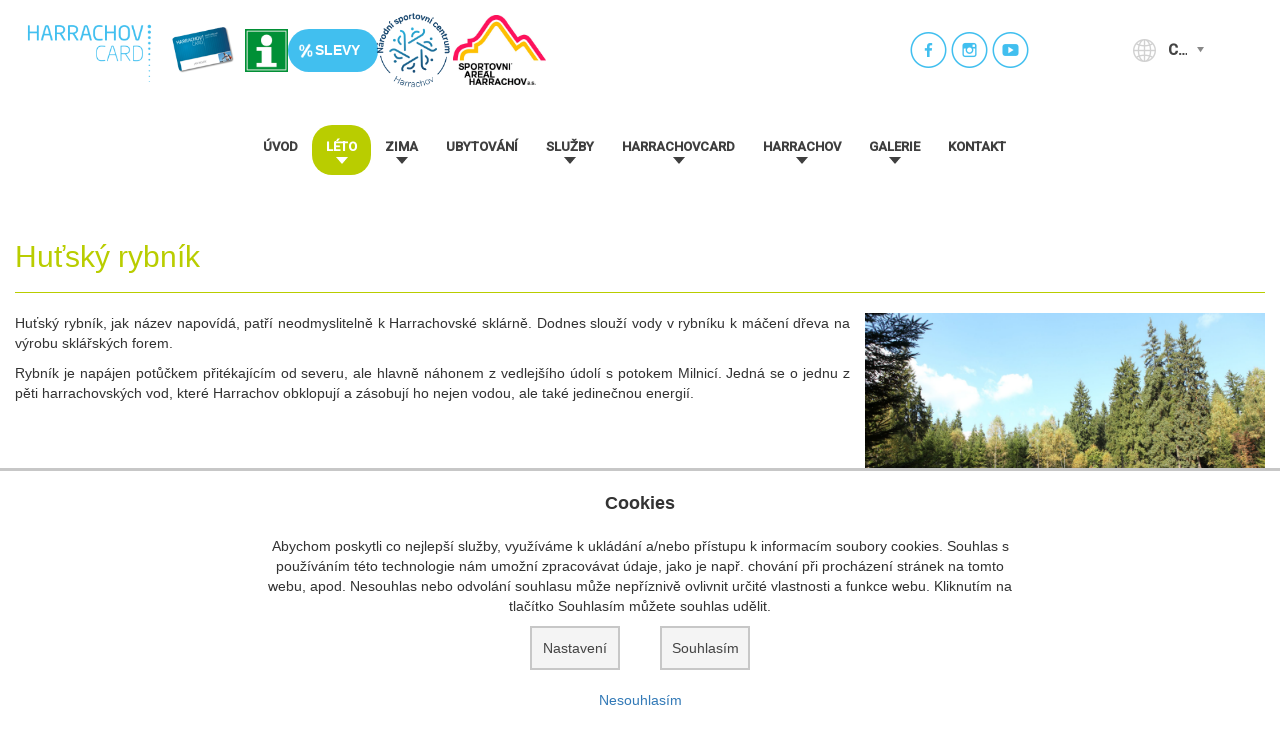

--- FILE ---
content_type: text/html; charset=utf-8
request_url: https://www.harrachovcard.cz/leto/zajimava-mista/10-clanky/71-hutsky-rybnik
body_size: 9682
content:

<!doctype html>
<html>
    <head><script>document.addEventListener("DOMContentLoaded", function(event) { 
window.dataLayer = window.dataLayer || [];
function gtag(){
dataLayer.push(arguments);
}
gtag('consent', 'default', {
'ad_storage': 'denied',
'analytics_storage': 'denied',
'functionality_storage': 'granted',
'personalization_storage': 'denied',
'security_storage': 'granted'});
dataLayer.push({
'event': 'default_consent'
});

dataLayer.push({'ecomm_pageType': 'other'});
});</script><!-- Google Tag Manager -->
        <script>(function(w,d,s,l,i){w[l]=w[l]||[];w[l].push({'gtm.start':
        new Date().getTime(),event:'gtm.js'});var f=d.getElementsByTagName(s)[0],
        j=d.createElement(s),dl=l!='dataLayer'?'&l='+l:'';j.async=true;j.src=
        'https://www.googletagmanager.com/gtm.js?id='+i+dl;f.parentNode.insertBefore(j,f);
        })(window,document,'script','dataLayer','GTM-MKWHHPPX');</script>
        <!-- End Google Tag Manager -->
        <!--[if IE]><meta http-equiv="X-UA-Compatible" content="IE=edge" /><![endif]-->
        <meta name="viewport" content="width=device-width, initial-scale=1">
    <base href="https://www.harrachovcard.cz/leto/zajimava-mista/10-clanky/71-hutsky-rybnik" />
	<meta http-equiv="content-type" content="text/html; charset=utf-8" />
	<meta name="author" content="Super User" />
	<meta name="generator" content="Joomla! - Open Source Content Management" />
	<title>Huťský rybník</title>
	<link href="https://www.harrachovcard.cz/leto/zajimava-mista/10-clanky/71-hutsky-rybnik" rel="alternate" hreflang="cs-CZ" />
	<link href="https://www.harrachovcard.cz/de/leto/zajimava-mista/23-artikel-de/241-hutsky-teich" rel="alternate" hreflang="de-DE" />
	<link href="https://www.harrachovcard.cz/pl/leto/zajimava-mista/25-artykuly-pl/132-staw-hutsky" rel="alternate" hreflang="pl-PL" />
	<link href="https://www.harrachovcard.cz/en/leto/zajimava-mista/24-articles-en/242-hutsky-pond" rel="alternate" hreflang="en-GB" />
	<link href="/favicon.ico" rel="shortcut icon" type="image/vnd.microsoft.icon" />
	<link href="/plugins/system/jce/css/content.css?aa754b1f19c7df490be4b958cf085e7c" rel="stylesheet" type="text/css" />
	<link href="//netdna.bootstrapcdn.com/bootstrap/3.3.6/css/bootstrap.min.css" rel="stylesheet" type="text/css" />
	<link href="/templates/harrachov-card/slick/slick.css" rel="stylesheet" type="text/css" />
	<link href="/templates/harrachov-card/slick/slick-theme.css" rel="stylesheet" type="text/css" />
	<link href="/templates/harrachov-card/css/template.css?543234400" rel="stylesheet" type="text/css" />
	<link href="/plugins/system/mediabox_ck/assets/mediaboxck.css?ver=2.6.0" rel="stylesheet" type="text/css" />
	<link href="/media/mod_languages/css/template.css?94d468a3acfac9b74a7ebf40384554ba" rel="stylesheet" type="text/css" />
	<link href="/media/jui/css/chosen.css?94d468a3acfac9b74a7ebf40384554ba" rel="stylesheet" type="text/css" />
	<link href="/modules/mod_maximenuck/themes/custom/css/maximenuck_maximenuck90.css" rel="stylesheet" type="text/css" />
	<link href="https://www.harrachovcard.cz/modules/mod_jf_mobilemenu/assets/jf_mm.min.css" rel="stylesheet" type="text/css" />
	<link href="/plugins/system/cookieconsentmanager/cookieconsentmanager.css" rel="stylesheet" type="text/css" />
	<style type="text/css">

			#mbCenter, #mbToolbar {
	background-color: #1a1a1a;
	-webkit-border-radius: 10px;
	-khtml-border-radius: 10px;
	-moz-border-radius: 10px;
	border-radius: 10px;
	-webkit-box-shadow: 0px 5px 20px rgba(0,0,0,0.50);
	-khtml-box-shadow: 0px 5px 20px rgba(0,0,0,0.50);
	-moz-box-shadow: 0px 5px 20px rgba(0,0,0,0.50);
	box-shadow: 0px 5px 20px rgba(0,0,0,0.50);
	/* For IE 8 */
	-ms-filter: "progid:DXImageTransform.Microsoft.Shadow(Strength=5, Direction=180, Color='#000000')";
	/* For IE 5.5 - 7 */
	filter: progid:DXImageTransform.Microsoft.Shadow(Strength=5, Direction=180, Color='#000000');
	}
	
	#mbOverlay {
		background-color: #000000;
		
	}
	
	#mbCenter.mbLoading {
		background-color: #1a1a1a;
	}
	
	#mbBottom {
		color: #999999;
	}
	
	#mbTitle, #mbPrevLink, #mbNextLink, #mbCloseLink, #mbPlayLink, #mbPauseLink, #mbZoomMinus, #mbZoomValue, #mbZoomPlus {
		color: #ffffff;
	}
		.jf_mm_trigger,#jf_mm_menu{display:block}
			.jf_mm_trigger{background-color:#4a5052;color:#f5f5f5}
			.jf_mm_wrapper .levelHolderClass,.jf_mm_wrapper .jf_mm_inactive{background-color:#4a5052}
			.jf_mm_wrapper li{background-color:#4a5052}
			.jf_mm_wrapper li:hover{background-color:#434749}
			.jf_mm_wrapper .backItemClass{background-color:#444444}
			.jf_mm_wrapper .backItemClass:hover{background-color:#333333}
			.jf_mm_wrapper li,.jf_mm_wrapper li:last-child,.jf_mm_wrapper .backItemClass{border-color:#5a5e5f}
			.jf_mm_wrapper h2{color:#888888}
			.jf_mm_wrapper a,.jf_mm_wrapper a:hover{color:#eeeeee}
			.jf_mm_wrapper .ltr,.jf_mm_wrapper .rtl{-webkit-box-shadow:5px 0 5px -5px #202020;-moz-box-shadow:5px 0 5px -5px #202020;box-shadow:5px 0 5px -5px #202020;}
		#jf_mm_menu.jf_hidden{display:none!important}
	</style>
	<script type="application/json" class="joomla-script-options new">{"csrf.token":"86275acb667add7da1ccaa9ff990d98e","system.paths":{"root":"","base":""},"joomla.jtext":{"MEDIABOXCK_SHARE":"Share","MEDIABOXCK_EMAIL":"Email","MEDIABOXCK_CLOSE":"Close","MEDIABOXCK_NEXT":"Next","MEDIABOXCK_PREV":"Previous","MEDIABOXCK_DOWNLOAD":"Download","MEDIABOXCK_PLAY":"Play","MEDIABOXCK_PAUSE":"Pause"}}</script>
	<script src="/templates/harrachov-card/js/jui/jquery.min.js?94d468a3acfac9b74a7ebf40384554ba" type="text/javascript"></script>
	<script src="/media/jui/js/jquery-noconflict.js?94d468a3acfac9b74a7ebf40384554ba" type="text/javascript"></script>
	<script src="/media/jui/js/jquery-migrate.min.js?94d468a3acfac9b74a7ebf40384554ba" type="text/javascript"></script>
	<script src="/media/system/js/caption.js?94d468a3acfac9b74a7ebf40384554ba" type="text/javascript"></script>
	<script src="//netdna.bootstrapcdn.com/bootstrap/3.3.6/js/bootstrap.min.js" type="text/javascript"></script>
	<script src="/templates/harrachov-card/slick/slick.min.js" type="text/javascript"></script>
	<script src="https://kit.fontawesome.com/9568c51c88.js" type="text/javascript"></script>
	<script src="/templates/harrachov-card/js/common.js?2142635637" type="text/javascript"></script>
	<script src="/media/system/js/core.js?94d468a3acfac9b74a7ebf40384554ba" type="text/javascript"></script>
	<script src="/plugins/system/mediabox_ck/assets/mediaboxck.min.js?ver=2.9.1" type="text/javascript"></script>
	<script src="/media/jui/js/chosen.jquery.min.js?94d468a3acfac9b74a7ebf40384554ba" type="text/javascript"></script>
	<script src="/modules/mod_maximenuck/assets/maximenuck.min.js" type="text/javascript"></script>
	<script src="https://www.harrachovcard.cz/modules/mod_jf_mobilemenu/assets/jquery.jf_multilevelpushmenu.min.js" type="text/javascript"></script>
	<script src="https://www.harrachovcard.cz/modules/mod_jf_mobilemenu/assets/jf_mm.min.js" type="text/javascript"></script>
	<script src="/plugins/system/cookieconsentmanager/cookieconsentmanager.js" type="text/javascript"></script>
	<script type="text/javascript">
jQuery(window).on('load',  function() {
				new JCaption('img.caption');
			});
						Mediabox.scanPage = function() {
							var links = jQuery('a').filter(function(i) {
								if ( jQuery(this).attr('rel') 
										&& jQuery(this).data('mediaboxck_done') != '1') {
									var patt = new RegExp(/^lightbox/i);
									return patt.test(jQuery(this).attr('rel'));
								}
							});
							if (! links.length) return false;

							new Mediaboxck(links, {
								overlayOpacity : 	0.7,
								resizeOpening : 	1,
								resizeDuration : 	240,
								initialWidth : 		320,
								initialHeight : 	180,
								fullWidth : 		'1',
								defaultWidth : 		'640',
								defaultHeight : 	'360',
								showCaption : 		1,
								showCounter : 		1,
								loop : 				0,
								isMobileEnable: 	1,
								// mobileDetection: 	'resolution',
								isMobile: 			false,
								mobileResolution: 	'640',
								attribType :		'rel',
								showToolbar :		'0',
								diapoTime :			'3000',
								diapoAutoplay :		'0',
								toolbarSize :		'normal',
								medialoop :		false,
								showZoom :		0,
								share :		0,
								download :		0,
								theme :		'theme1',
								counterText: '({x} of {y})',
							}, null, function(curlink, el) {
								var rel0 = curlink.rel.replace(/[[]|]/gi," ");
								var relsize = rel0.split(" ");
								return (curlink == el) || ((curlink.rel.length > 8) && el.rel.match(relsize[1]));
							});
						};
					jQuery(document).ready(function(){
						Mediabox.scanPage();
					});

	jQuery(function ($) {
		initChosen();
		$("body").on("subform-row-add", initChosen);

		function initChosen(event, container)
		{
			container = container || document;
			$(container).find(".advancedSelect").chosen({"disable_search_threshold":10,"search_contains":true,"allow_single_deselect":true,"placeholder_text_multiple":"Zadejte nebo vyberte mo\u017enosti","placeholder_text_single":"Vybrat mo\u017enost","no_results_text":"Nejsou odpov\u00eddaj\u00edc\u00ed v\u00fdsledky"});
		}
	});
	jQuery(document).ready(function(){new Maximenuck('#maximenuck90', {fxtransition : 'linear',dureeIn : 0,dureeOut : 0,menuID : 'maximenuck90',testoverflow : '0',orientation : 'horizontal',behavior : 'mouseover',opentype : 'noeffect',fxdirection : 'normal',directionoffset1 : '30',directionoffset2 : '30',showactivesubitems : '0',ismobile : 0,menuposition : '0',effecttype : 'dropdown',topfixedeffect : '1',topfixedoffset : '',clickclose : '0',closeclickoutside : '0',fxduration : 500});});
				var jf_mm_icons = [ 
					{itemID:"-"+"",fa_icon:"",img:"",style:""}
					
					
					
					
					
					
					
					
					
					
					
					
					
					
					
					
					
					
					
				];
				jQuery(document).ready(function($){$("#jf_mm_menu").jf_mm_menu()});
			var jf_mm_direction = "rtl";jQuery(document).ready(function($){$("#jf_mm_menu,.jf_mm_trigger").addClass("jf_mm_rtl")});var jf_mm_backBtnTxt = "Zpět";!function(n){n(window).load(function(){n("#jf_mm_menu").removeClass("jf_hidden")})}(jQuery);
	</script>
	<link href="https://www.harrachovcard.cz/leto/zajimava-mista/10-clanky/71-hutsky-rybnik" rel="alternate" hreflang="x-default" />

    <link rel="preconnect" href="https://fonts.gstatic.com">
    <link href="https://fonts.googleapis.com/css2?family=Inter:wght@200;300;400;700;800&family=Roboto:wght@400;500&display=swap" rel="stylesheet"><link rel="shortcut icon" href="/templates/harrachov-card/favicon.png" />

</head>



<body><!-- Google Tag Manager (noscript) -->
      <noscript><iframe src="https://www.googletagmanager.com/ns.html?id=GTM-MKWHHPPX"
      height="0" width="0" style="display:none;visibility:hidden"></iframe></noscript>
      <!-- End Google Tag Manager (noscript) -->
    <div id="navigation">
        <div id="jf_mm_menu" class=" jf_hidden"><nav><h2><i class="fa fa-times"></i> </h2><ul>
<li class="item-112 default"><a href="/" >Úvod</a><h2><i></i>Úvod</h2></li><li class="item-113 active divider deeper parent"><a class="separator ">Léto</a><h2><i></i>Léto</h2><ul class="nav-child unstyled"><li class="item-173 divider deeper parent"><a class="separator ">Pěší turistika</a><h2><i></i>Pěší turistika</h2><ul class="nav-child unstyled"><li class="item-174"><a href="/leto/pesi-turistika/vychazky" >Vycházky</a><h2><i></i>Vycházky</h2></li><li class="item-175"><a href="/leto/pesi-turistika/puldenni-vylety" >Půldenní výlety</a><h2><i></i>Půldenní výlety</h2></li><li class="item-313"><a href="/leto/pesi-turistika/celodenni-vylety" >Celodenní výlety </a><h2><i></i>Celodenní výlety </h2></li><li class="item-296"><a href="/leto/pesi-turistika/certova-hora" >Čertova hora</a><h2><i></i>Čertova hora</h2></li></ul></li><li class="item-142 divider deeper parent"><a class="separator ">Cyklistika</a><h2><i></i>Cyklistika</h2><ul class="nav-child unstyled"><li class="item-143"><a href="/leto/cyklistika/cyklobusy" >Cyklobusy</a><h2><i></i>Cyklobusy</h2></li><li class="item-297"><a href="/leto/cyklistika/cyklotrasy" >Cyklotrasy</a><h2><i></i>Cyklotrasy</h2></li><li class="item-382"><a href="/leto/cyklistika/pujcovny" >Půjčovny</a><h2><i></i>Půjčovny</h2></li></ul></li><li class="item-135"><a href="/leto/lanova-draha" >Lanová dráha</a><h2><i></i>Lanová dráha</h2></li><li class="item-481"><a href="/leto/sklarna-harrachov" >Sklárna Harrachov</a><h2><i></i>Sklárna Harrachov</h2></li><li class="item-176"><a href="/leto/muzeum" >Muzeum</a><h2><i></i>Muzeum</h2></li><li class="item-177"><a href="/leto/pro-deti" >Pro děti</a><h2><i></i>Pro děti</h2></li><li class="item-134"><a href="/leto/koupaliste" >Koupaliště</a><h2><i></i>Koupaliště</h2></li><li class="item-314"><a href="/leto/ostatni-aktivity" >Ostatní aktivity</a><h2><i></i>Ostatní aktivity</h2></li><li class="item-483 current active"><a href="/leto/zajimava-mista" >Zajímavá místa</a><h2><i></i>Zajímavá místa</h2></li><li class="item-325"><a href="/leto/pronajmy-sportovist" >Pronájmy sportovišť</a><h2><i></i>Pronájmy sportovišť</h2></li></ul></li><li class="item-114 divider deeper parent"><a class="separator ">Zima</a><h2><i></i>Zima</h2><ul class="nav-child unstyled"><li class="item-172"><a href="/zima/sjezdove-lyzovani" >Sjezdové lyžování</a><h2><i></i>Sjezdové lyžování</h2></li><li class="item-129"><a href="/zima/vecerni-lyzovani" >Večerní lyžování</a><h2><i></i>Večerní lyžování</h2></li><li class="item-130"><a href="/zima/bezecke-lyzovani" >Běžecké lyžování</a><h2><i></i>Běžecké lyžování</h2></li><li class="item-131"><a href="/zima/skialpinismus" >Skialpinismus</a><h2><i></i>Skialpinismus</h2></li><li class="item-767"><a href="/zima/apres-ski" >APRES SKI</a><h2><i></i>APRES SKI</h2></li><li class="item-132"><a href="/zima/pesi-turistika" >Pěší turistika</a><h2><i></i>Pěší turistika</h2></li><li class="item-133"><a href="/zima/skibus" >Skibus</a><h2><i></i>Skibus</h2></li><li class="item-832"><a href="/zima/shuttle-bus" >Shuttle bus</a><h2><i></i>Shuttle bus</h2></li><li class="item-776"><a href="/zima/muzeum-zima" >Muzeum</a><h2><i></i>Muzeum</h2></li><li class="item-182"><a href="/zima/pro-deti" >Pro děti</a><h2><i></i>Pro děti</h2></li><li class="item-480"><a href="/zima/sklarna-harrachov" >Sklárna Harrachov</a><h2><i></i>Sklárna Harrachov</h2></li><li class="item-760"><a href="/zima/pronajmy-sportovist" >Pronájmy sportovišť</a><h2><i></i>Pronájmy sportovišť</h2></li><li class="item-768"><a href="/zima/zajimava-mista" >Zajímavá místa</a><h2><i></i>Zajímavá místa</h2></li></ul></li><li class="item-115"><a href="/ubytovani" >Ubytování</a><h2><i></i>Ubytování</h2></li><li class="item-116 divider deeper parent"><a class="separator ">Služby</a><h2><i></i>Služby</h2><ul class="nav-child unstyled"><li class="item-171"><a href="/sluzby/infocentrum" >Infocentrum</a><h2><i></i>Infocentrum</h2></li><li class="item-517"><a href="/sluzby/kalendar-akci" >Kalendář akcí</a><h2><i></i>Kalendář akcí</h2></li><li class="item-327"><a href="/ubytovani" >Ubytování</a><h2><i></i>Ubytování</h2></li><li class="item-328"><a href="/sluzby/doprava" >Doprava</a><h2><i></i>Doprava</h2></li><li class="item-395"><a href="/sluzby/pujcovny-sluzby" >Půjčovny / Lyžařské školy</a><h2><i></i>Půjčovny / Lyžařské školy</h2></li><li class="item-411"><a href="/sluzby/obchody" >Obchody</a><h2><i></i>Obchody</h2></li><li class="item-413"><a href="/sluzby/krasa-a-zdravi" >Krása a zdraví</a><h2><i></i>Krása a zdraví</h2></li><li class="item-418"><a href="/sluzby/wellness" >Wellness</a><h2><i></i>Wellness</h2></li><li class="item-519"><a href="/sluzby/restaurace" >Restaurace</a><h2><i></i>Restaurace</h2></li><li class="item-770"><a href="/sluzby/pro-poradatele" >Pro pořadatele</a><h2><i></i>Pro pořadatele</h2></li></ul></li><li class="item-117 divider deeper parent"><a class="separator ">Harrachovcard</a><h2><i></i>Harrachovcard</h2><ul class="nav-child unstyled"><li class="item-146"><a href="/harrachovcard/predstaveni" >Představení</a><h2><i></i>Představení</h2></li><li class="item-331"><a href="/harrachovcard/slevy" >Slevy</a><h2><i></i>Slevy</h2></li><li class="item-356"><a href="https://app.harrachovcard.cz/Login.aspx" target="_blank">Přihlášení do systému</a><h2><i></i>Přihlášení do systému</h2></li><li class="item-490"><a href="/harrachovcard/overit-svou-harrachov-card" >Ověřit svou HARRACHOV CARD</a><h2><i></i>Ověřit svou HARRACHOV CARD</h2></li></ul></li><li class="item-118 divider deeper parent"><a class="separator ">Harrachov</a><h2><i></i>Harrachov</h2><ul class="nav-child unstyled"><li class="item-126"><a href="/harrachov/historie" >Historie</a><h2><i></i>Historie</h2></li><li class="item-127"><a href="/harrachov/soucasnost" >Současnost</a><h2><i></i>Současnost</h2></li><li class="item-128"><a href="http://www.harrachov.cz/" target="_blank">MÚ</a><h2><i></i>MÚ</h2></li><li class="item-144"><a href="/harrachov/bohosluzby" >Bohoslužby</a><h2><i></i>Bohoslužby</h2></li><li class="item-409"><a href="/harrachov/harrachov-active" >Harrachov active</a><h2><i></i>Harrachov active</h2></li><li class="item-775"><a href="/harrachov/verejna-sbirka" >Veřejná sbírka</a><h2><i></i>Veřejná sbírka</h2></li></ul></li><li class="item-119 divider deeper parent"><a class="separator ">Galerie</a><h2><i></i>Galerie</h2><ul class="nav-child unstyled"><li class="item-169"><a href="/galerie/foto" >Foto</a><h2><i></i>Foto</h2></li><li class="item-170"><a href="/galerie/video" >Video</a><h2><i></i>Video</h2></li></ul></li><li class="item-120"><a href="/kontakt" >Kontakt</a><h2><i></i>Kontakt</h2></li></ul></nav></div><div class="jf_mm_trigger"><i class="fa fa-bars"></i></div><div class="jf_mm_backout"></div>

    </div>

    <!-- HEADER -->
    <div id="header">
                    <div class="header-logos">
                

<div class="custom"  >
	<div class="logo"><a id="logo"><img src="/images/logo.png" alt="" /></a></div>
<div class="icko-wrapper"><a href="/sluzby/infocentrum" class="icko" title="Infocentrum"></a></div>
<div class="slevy_button"><a href="/harrachovcard/slevy"> <span id="blue_btn_slevy" class="fd-cz">Slevy</span> </a></div>
<div class="nsc-harrachov"><a href="https://www.nsc-harrachov.cz" target="_blank" rel="noopener" title="Národní sportovní centrum Harrachov"><img src="/images/loga/nsc-harrachov-logo.webp" alt="nsc harrachov logo" width="100" height="100" /></a></div>
<div class="sah"><a href="https://skiareal.com" target="_blank" rel="noopener" title="Sportovní areál Harrachov"><img src="/images/loga/sah-logo.png" alt="Sportovní areál Harrachov logo" height="70" /></a></div></div>

            </div>
         
        <div class="menu">
            <!-- debut Maximenu CK -->
	<div class="maximenuckh ltr" id="maximenuck90" style="z-index:10;">
						<ul class=" maximenuck">
				<li data-level="1" class="maximenuck item112 first level1 " style="z-index : 12000;" ><a  data-hover="Úvod" class="maximenuck " href="/"><span class="titreck"  data-hover="Úvod"><span class="titreck-text"><span class="titreck-title">Úvod</span></span></span></a>
		</li><li data-level="1" class="maximenuck item113 active parent level1 " style="z-index : 11999;" ><span  data-hover="Léto" class="separator "><span class="titreck"  data-hover="Léto"><span class="titreck-text"><span class="titreck-title">Léto</span></span></span></span>
	<div class="floatck" style=""><div class="maxidrop-main" style=""><div class="maximenuck2 first " >
	<ul class="maximenuck2"><li data-level="2" class="maximenuck item173 first parent level2 " style="z-index : 11998;" ><span  data-hover="Pěší turistika" class="separator "><span class="titreck"  data-hover="Pěší turistika"><span class="titreck-text"><span class="titreck-title">Pěší turistika</span></span></span></span>
	<div class="floatck" style=""><div class="maxidrop-main" style=""><div class="maximenuck2 first " >
	<ul class="maximenuck2"><li data-level="3" class="maximenuck item174 first level3 " style="z-index : 11997;" ><a  data-hover="Vycházky" class="maximenuck " href="/leto/pesi-turistika/vychazky"><span class="titreck"  data-hover="Vycházky"><span class="titreck-text"><span class="titreck-title">Vycházky</span></span></span></a>
		</li><li data-level="3" class="maximenuck item175 level3 " style="z-index : 11996;" ><a  data-hover="Půldenní výlety" class="maximenuck " href="/leto/pesi-turistika/puldenni-vylety"><span class="titreck"  data-hover="Půldenní výlety"><span class="titreck-text"><span class="titreck-title">Půldenní výlety</span></span></span></a>
		</li><li data-level="3" class="maximenuck item313 level3 " style="z-index : 11995;" ><a  data-hover="Celodenní výlety " class="maximenuck " href="/leto/pesi-turistika/celodenni-vylety"><span class="titreck"  data-hover="Celodenní výlety "><span class="titreck-text"><span class="titreck-title">Celodenní výlety </span></span></span></a>
		</li><li data-level="3" class="maximenuck item296 last level3 " style="z-index : 11994;" ><a  data-hover="Čertova hora" class="maximenuck " href="/leto/pesi-turistika/certova-hora"><span class="titreck"  data-hover="Čertova hora"><span class="titreck-text"><span class="titreck-title">Čertova hora</span></span></span></a>
	</li>
	</ul>
	</div></div></div>
	</li><li data-level="2" class="maximenuck item142 parent level2 " style="z-index : 11993;" ><span  data-hover="Cyklistika" class="separator "><span class="titreck"  data-hover="Cyklistika"><span class="titreck-text"><span class="titreck-title">Cyklistika</span></span></span></span>
	<div class="floatck" style=""><div class="maxidrop-main" style=""><div class="maximenuck2 first " >
	<ul class="maximenuck2"><li data-level="3" class="maximenuck item143 first level3 " style="z-index : 11992;" ><a  data-hover="Cyklobusy" class="maximenuck " href="/leto/cyklistika/cyklobusy"><span class="titreck"  data-hover="Cyklobusy"><span class="titreck-text"><span class="titreck-title">Cyklobusy</span></span></span></a>
		</li><li data-level="3" class="maximenuck item297 level3 " style="z-index : 11991;" ><a  data-hover="Cyklotrasy" class="maximenuck " href="/leto/cyklistika/cyklotrasy"><span class="titreck"  data-hover="Cyklotrasy"><span class="titreck-text"><span class="titreck-title">Cyklotrasy</span></span></span></a>
		</li><li data-level="3" class="maximenuck item382 last level3 " style="z-index : 11990;" ><a  data-hover="Půjčovny" class="maximenuck " href="/leto/cyklistika/pujcovny"><span class="titreck"  data-hover="Půjčovny"><span class="titreck-text"><span class="titreck-title">Půjčovny</span></span></span></a>
	</li>
	</ul>
	</div></div></div>
	</li><li data-level="2" class="maximenuck item135 level2 " style="z-index : 11989;" ><a  data-hover="Lanová dráha" class="maximenuck " href="/leto/lanova-draha"><span class="titreck"  data-hover="Lanová dráha"><span class="titreck-text"><span class="titreck-title">Lanová dráha</span></span></span></a>
		</li><li data-level="2" class="maximenuck item481 level2 " style="z-index : 11988;" ><a  data-hover="Sklárna Harrachov" class="maximenuck " href="/leto/sklarna-harrachov"><span class="titreck"  data-hover="Sklárna Harrachov"><span class="titreck-text"><span class="titreck-title">Sklárna Harrachov</span></span></span></a>
		</li><li data-level="2" class="maximenuck item176 level2 " style="z-index : 11987;" ><a  data-hover="Muzeum" class="maximenuck " href="/leto/muzeum"><span class="titreck"  data-hover="Muzeum"><span class="titreck-text"><span class="titreck-title">Muzeum</span></span></span></a>
		</li><li data-level="2" class="maximenuck item177 level2 " style="z-index : 11986;" ><a  data-hover="Pro děti" class="maximenuck " href="/leto/pro-deti"><span class="titreck"  data-hover="Pro děti"><span class="titreck-text"><span class="titreck-title">Pro děti</span></span></span></a>
		</li><li data-level="2" class="maximenuck item134 level2 " style="z-index : 11985;" ><a  data-hover="Koupaliště" class="maximenuck " href="/leto/koupaliste"><span class="titreck"  data-hover="Koupaliště"><span class="titreck-text"><span class="titreck-title">Koupaliště</span></span></span></a>
		</li><li data-level="2" class="maximenuck item314 level2 " style="z-index : 11984;" ><a  data-hover="Ostatní aktivity" class="maximenuck " href="/leto/ostatni-aktivity"><span class="titreck"  data-hover="Ostatní aktivity"><span class="titreck-text"><span class="titreck-title">Ostatní aktivity</span></span></span></a>
		</li><li data-level="2" class="maximenuck item483 current active level2 " style="z-index : 11983;" ><a  data-hover="Zajímavá místa" class="maximenuck " href="/leto/zajimava-mista"><span class="titreck"  data-hover="Zajímavá místa"><span class="titreck-text"><span class="titreck-title">Zajímavá místa</span></span></span></a>
		</li><li data-level="2" class="maximenuck item325 last level2 " style="z-index : 11982;" ><a  data-hover="Pronájmy sportovišť" class="maximenuck " href="/leto/pronajmy-sportovist"><span class="titreck"  data-hover="Pronájmy sportovišť"><span class="titreck-text"><span class="titreck-title">Pronájmy sportovišť</span></span></span></a>
	</li>
	</ul>
	</div></div></div>
	</li><li data-level="1" class="maximenuck item114 parent level1 " style="z-index : 11981;" ><span  data-hover="Zima" class="separator "><span class="titreck"  data-hover="Zima"><span class="titreck-text"><span class="titreck-title">Zima</span></span></span></span>
	<div class="floatck" style=""><div class="maxidrop-main" style=""><div class="maximenuck2 first " >
	<ul class="maximenuck2"><li data-level="2" class="maximenuck item172 first level2 " style="z-index : 11980;" ><a  data-hover="Sjezdové lyžování" class="maximenuck " href="/zima/sjezdove-lyzovani"><span class="titreck"  data-hover="Sjezdové lyžování"><span class="titreck-text"><span class="titreck-title">Sjezdové lyžování</span></span></span></a>
		</li><li data-level="2" class="maximenuck item129 level2 " style="z-index : 11979;" ><a  data-hover="Večerní lyžování" class="maximenuck " href="/zima/vecerni-lyzovani"><span class="titreck"  data-hover="Večerní lyžování"><span class="titreck-text"><span class="titreck-title">Večerní lyžování</span></span></span></a>
		</li><li data-level="2" class="maximenuck item130 level2 " style="z-index : 11978;" ><a  data-hover="Běžecké lyžování" class="maximenuck " href="/zima/bezecke-lyzovani"><span class="titreck"  data-hover="Běžecké lyžování"><span class="titreck-text"><span class="titreck-title">Běžecké lyžování</span></span></span></a>
		</li><li data-level="2" class="maximenuck item131 level2 " style="z-index : 11977;" ><a  data-hover="Skialpinismus" class="maximenuck " href="/zima/skialpinismus"><span class="titreck"  data-hover="Skialpinismus"><span class="titreck-text"><span class="titreck-title">Skialpinismus</span></span></span></a>
		</li><li data-level="2" class="maximenuck item767 level2 " style="z-index : 11976;" ><a  data-hover="APRES SKI" class="maximenuck " href="/zima/apres-ski"><span class="titreck"  data-hover="APRES SKI"><span class="titreck-text"><span class="titreck-title">APRES SKI</span></span></span></a>
		</li><li data-level="2" class="maximenuck item132 level2 " style="z-index : 11975;" ><a  data-hover="Pěší turistika" class="maximenuck " href="/zima/pesi-turistika"><span class="titreck"  data-hover="Pěší turistika"><span class="titreck-text"><span class="titreck-title">Pěší turistika</span></span></span></a>
		</li><li data-level="2" class="maximenuck item133 level2 " style="z-index : 11974;" ><a  data-hover="Skibus" class="maximenuck " href="/zima/skibus"><span class="titreck"  data-hover="Skibus"><span class="titreck-text"><span class="titreck-title">Skibus</span></span></span></a>
		</li><li data-level="2" class="maximenuck item832 level2 " style="z-index : 11973;" ><a  data-hover="Shuttle bus" class="maximenuck " href="/zima/shuttle-bus"><span class="titreck"  data-hover="Shuttle bus"><span class="titreck-text"><span class="titreck-title">Shuttle bus</span></span></span></a>
		</li><li data-level="2" class="maximenuck item776 level2 " style="z-index : 11972;" ><a  data-hover="Muzeum" class="maximenuck " href="/zima/muzeum-zima"><span class="titreck"  data-hover="Muzeum"><span class="titreck-text"><span class="titreck-title">Muzeum</span></span></span></a>
		</li><li data-level="2" class="maximenuck item182 level2 " style="z-index : 11971;" ><a  data-hover="Pro děti" class="maximenuck " href="/zima/pro-deti"><span class="titreck"  data-hover="Pro děti"><span class="titreck-text"><span class="titreck-title">Pro děti</span></span></span></a>
		</li><li data-level="2" class="maximenuck item480 level2 " style="z-index : 11970;" ><a  data-hover="Sklárna Harrachov" class="maximenuck " href="/zima/sklarna-harrachov"><span class="titreck"  data-hover="Sklárna Harrachov"><span class="titreck-text"><span class="titreck-title">Sklárna Harrachov</span></span></span></a>
		</li><li data-level="2" class="maximenuck item760 level2 " style="z-index : 11969;" ><a  data-hover="Pronájmy sportovišť" class="maximenuck " href="/zima/pronajmy-sportovist"><span class="titreck"  data-hover="Pronájmy sportovišť"><span class="titreck-text"><span class="titreck-title">Pronájmy sportovišť</span></span></span></a>
		</li><li data-level="2" class="maximenuck item768 last level2 " style="z-index : 11968;" ><a  data-hover="Zajímavá místa" class="maximenuck " href="/zima/zajimava-mista"><span class="titreck"  data-hover="Zajímavá místa"><span class="titreck-text"><span class="titreck-title">Zajímavá místa</span></span></span></a>
	</li>
	</ul>
	</div></div></div>
	</li><li data-level="1" class="maximenuck item115 level1 " style="z-index : 11967;" ><a  data-hover="Ubytování" class="maximenuck " href="/ubytovani"><span class="titreck"  data-hover="Ubytování"><span class="titreck-text"><span class="titreck-title">Ubytování</span></span></span></a>
		</li><li data-level="1" class="maximenuck item116 parent level1 " style="z-index : 11966;" ><span  data-hover="Služby" class="separator "><span class="titreck"  data-hover="Služby"><span class="titreck-text"><span class="titreck-title">Služby</span></span></span></span>
	<div class="floatck" style=""><div class="maxidrop-main" style=""><div class="maximenuck2 first " >
	<ul class="maximenuck2"><li data-level="2" class="maximenuck item171 first level2 " style="z-index : 11965;" ><a  data-hover="Infocentrum" class="maximenuck " href="/sluzby/infocentrum"><span class="titreck"  data-hover="Infocentrum"><span class="titreck-text"><span class="titreck-title">Infocentrum</span></span></span></a>
		</li><li data-level="2" class="maximenuck item517 level2 " style="z-index : 11964;" ><a  data-hover="Kalendář akcí" class="maximenuck " href="/sluzby/kalendar-akci"><span class="titreck"  data-hover="Kalendář akcí"><span class="titreck-text"><span class="titreck-title">Kalendář akcí</span></span></span></a>
		</li><li data-level="2" class="maximenuck item327 level2 " style="z-index : 11963;" ><a  data-hover="Ubytování" class="maximenuck " href="/ubytovani"><span class="titreck"  data-hover="Ubytování"><span class="titreck-text"><span class="titreck-title">Ubytování</span></span></span></a>
		</li><li data-level="2" class="maximenuck item328 level2 " style="z-index : 11962;" ><a  data-hover="Doprava" class="maximenuck " href="/sluzby/doprava"><span class="titreck"  data-hover="Doprava"><span class="titreck-text"><span class="titreck-title">Doprava</span></span></span></a>
		</li><li data-level="2" class="maximenuck item395 level2 " style="z-index : 11961;" ><a  data-hover="Půjčovny / Lyžařské školy" class="maximenuck " href="/sluzby/pujcovny-sluzby"><span class="titreck"  data-hover="Půjčovny / Lyžařské školy"><span class="titreck-text"><span class="titreck-title">Půjčovny / Lyžařské školy</span></span></span></a>
		</li><li data-level="2" class="maximenuck item411 level2 " style="z-index : 11960;" ><a  data-hover="Obchody" class="maximenuck " href="/sluzby/obchody"><span class="titreck"  data-hover="Obchody"><span class="titreck-text"><span class="titreck-title">Obchody</span></span></span></a>
		</li><li data-level="2" class="maximenuck item413 level2 " style="z-index : 11959;" ><a  data-hover="Krása a zdraví" class="maximenuck " href="/sluzby/krasa-a-zdravi"><span class="titreck"  data-hover="Krása a zdraví"><span class="titreck-text"><span class="titreck-title">Krása a zdraví</span></span></span></a>
		</li><li data-level="2" class="maximenuck item418 level2 " style="z-index : 11958;" ><a  data-hover="Wellness" class="maximenuck " href="/sluzby/wellness"><span class="titreck"  data-hover="Wellness"><span class="titreck-text"><span class="titreck-title">Wellness</span></span></span></a>
		</li><li data-level="2" class="maximenuck item519 level2 " style="z-index : 11957;" ><a  data-hover="Restaurace" class="maximenuck " href="/sluzby/restaurace"><span class="titreck"  data-hover="Restaurace"><span class="titreck-text"><span class="titreck-title">Restaurace</span></span></span></a>
		</li><li data-level="2" class="maximenuck item770 last level2 " style="z-index : 11956;" ><a  data-hover="Pro pořadatele" class="maximenuck " href="/sluzby/pro-poradatele"><span class="titreck"  data-hover="Pro pořadatele"><span class="titreck-text"><span class="titreck-title">Pro pořadatele</span></span></span></a>
	</li>
	</ul>
	</div></div></div>
	</li><li data-level="1" class="maximenuck item117 parent level1 " style="z-index : 11955;" ><span  data-hover="Harrachovcard" class="separator "><span class="titreck"  data-hover="Harrachovcard"><span class="titreck-text"><span class="titreck-title">Harrachovcard</span></span></span></span>
	<div class="floatck" style=""><div class="maxidrop-main" style=""><div class="maximenuck2 first " >
	<ul class="maximenuck2"><li data-level="2" class="maximenuck item146 first level2 " style="z-index : 11954;" ><a  data-hover="Představení" class="maximenuck " href="/harrachovcard/predstaveni"><span class="titreck"  data-hover="Představení"><span class="titreck-text"><span class="titreck-title">Představení</span></span></span></a>
		</li><li data-level="2" class="maximenuck item331 level2 " style="z-index : 11953;" ><a  data-hover="Slevy" class="maximenuck " href="/harrachovcard/slevy"><span class="titreck"  data-hover="Slevy"><span class="titreck-text"><span class="titreck-title">Slevy</span></span></span></a>
		</li><li data-level="2" class="maximenuck item356 level2 " style="z-index : 11952;" ><a  data-hover="Přihlášení do systému" class="maximenuck " href="https://app.harrachovcard.cz/Login.aspx" target="_blank" ><span class="titreck"  data-hover="Přihlášení do systému"><span class="titreck-text"><span class="titreck-title">Přihlášení do systému</span></span></span></a>
		</li><li data-level="2" class="maximenuck item490 last level2 " style="z-index : 11951;" ><a  data-hover="Ověřit svou HARRACHOV CARD" class="maximenuck " href="/harrachovcard/overit-svou-harrachov-card"><span class="titreck"  data-hover="Ověřit svou HARRACHOV CARD"><span class="titreck-text"><span class="titreck-title">Ověřit svou HARRACHOV CARD</span></span></span></a>
	</li>
	</ul>
	</div></div></div>
	</li><li data-level="1" class="maximenuck item118 parent level1 " style="z-index : 11950;" ><span  data-hover="Harrachov" class="separator "><span class="titreck"  data-hover="Harrachov"><span class="titreck-text"><span class="titreck-title">Harrachov</span></span></span></span>
	<div class="floatck" style=""><div class="maxidrop-main" style=""><div class="maximenuck2 first " >
	<ul class="maximenuck2"><li data-level="2" class="maximenuck item126 first level2 " style="z-index : 11949;" ><a  data-hover="Historie" class="maximenuck " href="/harrachov/historie"><span class="titreck"  data-hover="Historie"><span class="titreck-text"><span class="titreck-title">Historie</span></span></span></a>
		</li><li data-level="2" class="maximenuck item127 level2 " style="z-index : 11948;" ><a  data-hover="Současnost" class="maximenuck " href="/harrachov/soucasnost"><span class="titreck"  data-hover="Současnost"><span class="titreck-text"><span class="titreck-title">Současnost</span></span></span></a>
		</li><li data-level="2" class="maximenuck item128 level2 " style="z-index : 11947;" ><a  data-hover="MÚ" class="maximenuck " href="http://www.harrachov.cz/" target="_blank" ><span class="titreck"  data-hover="MÚ"><span class="titreck-text"><span class="titreck-title">MÚ</span></span></span></a>
		</li><li data-level="2" class="maximenuck item144 level2 " style="z-index : 11946;" ><a  data-hover="Bohoslužby" class="maximenuck " href="/harrachov/bohosluzby"><span class="titreck"  data-hover="Bohoslužby"><span class="titreck-text"><span class="titreck-title">Bohoslužby</span></span></span></a>
		</li><li data-level="2" class="maximenuck item409 level2 " style="z-index : 11945;" ><a  data-hover="Harrachov active" class="maximenuck " href="/harrachov/harrachov-active"><span class="titreck"  data-hover="Harrachov active"><span class="titreck-text"><span class="titreck-title">Harrachov active</span></span></span></a>
		</li><li data-level="2" class="maximenuck item775 last level2 " style="z-index : 11944;" ><a  data-hover="Veřejná sbírka" class="maximenuck " href="/harrachov/verejna-sbirka"><span class="titreck"  data-hover="Veřejná sbírka"><span class="titreck-text"><span class="titreck-title">Veřejná sbírka</span></span></span></a>
	</li>
	</ul>
	</div></div></div>
	</li><li data-level="1" class="maximenuck item119 parent level1 " style="z-index : 11943;" ><span  data-hover="Galerie" class="separator "><span class="titreck"  data-hover="Galerie"><span class="titreck-text"><span class="titreck-title">Galerie</span></span></span></span>
	<div class="floatck" style=""><div class="maxidrop-main" style=""><div class="maximenuck2 first " >
	<ul class="maximenuck2"><li data-level="2" class="maximenuck item169 first level2 " style="z-index : 11942;" ><a  data-hover="Foto" class="maximenuck " href="/galerie/foto"><span class="titreck"  data-hover="Foto"><span class="titreck-text"><span class="titreck-title">Foto</span></span></span></a>
		</li><li data-level="2" class="maximenuck item170 last level2 " style="z-index : 11941;" ><a  data-hover="Video" class="maximenuck " href="/galerie/video"><span class="titreck"  data-hover="Video"><span class="titreck-text"><span class="titreck-title">Video</span></span></span></a>
	</li>
	</ul>
	</div></div></div>
	</li><li data-level="1" class="maximenuck item120 last level1 " style="z-index : 11940;" ><a  data-hover="Kontakt" class="maximenuck " href="/kontakt"><span class="titreck"  data-hover="Kontakt"><span class="titreck-text"><span class="titreck-title">Kontakt</span></span></span></a></li>            </ul>
    </div>
    <!-- fin maximenuCK -->

        </div>
        <div class="social">
            <div class="wrapper">
                <a target="_blank" href="https://www.facebook.com/mestoharrachov"><img src="/images/social/social_fb.png"></a>
                <a target="_blank" href="https://www.instagram.com/mestoharrachov/"><img src="/images/social/social_instagram.png"></a>
                <a target="_blank" href="https://www.youtube.com/watch?v=Dr3gr86BoqU"><img src="/images/social/social_youtube.png"></a>			
            </div>
        </div>

                    <div class="lang">
                <div class="mod-languages">

	<form name="lang" method="post" action="https://www.harrachovcard.cz/leto/zajimava-mista/10-clanky/71-hutsky-rybnik">
	<select class="inputbox advancedSelect" onchange="document.location.replace(this.value);" >
			<option dir="ltr" value="/leto/zajimava-mista" selected="selected">
		CZ</option>
			<option dir="ltr" value="/de/leto/zajimava-mista/23-artikel-de/241-hutsky-teich" >
		DE</option>
			<option dir="ltr" value="/pl/leto/zajimava-mista/25-artykuly-pl/132-staw-hutsky" >
		PL</option>
			<option dir="ltr" value="/en/leto/zajimava-mista/24-articles-en/242-hutsky-pond" >
		EN</option>
		</select>
	</form>

</div>

            </div>
         

    </div>

    <!-- SLIDER -->
    <div id="slider"> 
        
    </div>

    <!-- HOME 2 BUTTONS -->
    <div id="home_buttons" class="home_buttons_grid"> 
        
    </div>

    
    <!-- BANNERS -->
    <div id="banners"> 
        <div class="banner">
            
        </div>
        <div class="banner">
            
        </div>
        <div class="banner">
            
        </div>
    </div>	

    <!-- MAIN BODY -->
    <div id="main_body" class="fd_container fd_xs_padding" >
        <div id="main_content">
            <!-- CONTENT BANNERS -->
            <div id="content-banners"> 
                <div class="banner">
                    
                </div>
                <div class="banner">
                    
                </div>
                <div class="banner">
                    
                </div>
            </div>	

            <div id="system-message-container">
	</div>

            <div class="item-page" itemscope itemtype="https://schema.org/Article">
	<meta itemprop="inLanguage" content="cs-CZ" />
	
		
			<div class="page-header">
		<h2 itemprop="headline">
			Huťský rybník		</h2>
							</div>
					
		
		
	
	
		
								<div itemprop="articleBody">
		<p><img src="/images/clanky/zajimava_mista/rybnik.jpg" alt="rybnik" width="400" style="max-width: 100%; margin-left: 15px; float: right;" /></p>
<p>Huťský rybník, jak název napovídá, patří neodmyslitelně k Harrachovské sklárně. Dodnes slouží vody v rybníku k máčení dřeva na výrobu sklářských forem.</p>
<p>Rybník je napájen potůčkem přitékajícím od severu, ale hlavně náhonem z vedlejšího údolí s potokem Milnicí. Jedná se o jednu z pěti harrachovských vod, které Harrachov obklopují a zásobují ho nejen vodou, ale také jedinečnou energií.</p>
<p>&nbsp;</p>
<p>&nbsp;</p>
<p>&nbsp;</p>
<p>&nbsp;</p>
<p>&nbsp;</p>	</div>

	
							</div>


            <!-- BOTTOM CONTENT BANNERS -->
            <div id="bottom-content-banners"> 
                <div class="banner">
                    
                </div>
                <div class="banner">
                    
                </div>
                <div class="banner">
                    
                </div>
            </div>	

        </div>
    </div>

    <!-- AKTUALITY -->
    <div id="aktuality" class="fd_container"> 
        
    </div>


    	

            <!-- PARTNERI -->
        <div id="partners">
            <div class="wrapper fd_container">
                <div class="partners_wrapper">
                    	<div class="moduletable ">
		<div class="bghelper">
						<div class="modulcontent">

<div class="custom"  >
	<p><a href="https://www.jeep.cz/"><img src="/images/partners/logo_jeep.jpg" alt="logo Jeep" width="170" height="85" /></a><a href="https://www.skiareal.com"><img src="/images/Logo-Slavia-nove_neg_CMYK-scaled.jpg" alt="Logo-Slavia-nove_neg_CMYK-scaled.jpg" width="190" height="84" /></a><a href="https://www.regiontourist.cz/"><img src="/images/partners/logo_regiontourist.jpg" alt="logo Region tourist" width="271" height="76" /></a><a href="https://www.kudyznudy.cz/"><img src="/images/partners/logo_kzn.jpg" alt="logo Kudy z nudy" width="234" height="60" /></a><a href="https://www.krnap.cz/"><img src="/images/partners/logo_krnap.jpg" alt="logo KRNAP" width="156" height="156" /></a><a href="https://www.skiareal.com"><img src="/images/partners/logo_sah.jpg" alt="logo Sportovní areál Harrachov" width="111" height="97" /></a></p>
<p>&nbsp;<img src="/images/Frenstat_Logo_ProTisk_NaSvetlePozadi.jpg" alt="Frenstat_Logo_ProTisk_NaSvetlePozadi.jpg" width="264" height="112" />&nbsp;&nbsp;&nbsp;&nbsp;&nbsp;&nbsp;&nbsp; <img src="/images/lapos.JPG" alt="lapos.JPG" width="251" height="58" />&nbsp;&nbsp;&nbsp;&nbsp;&nbsp;&nbsp;&nbsp;&nbsp; </p></div>
</div>
		</div>
	</div>
                </div>
            </div>
        </div>
    	

    <!-- FOOTER -->
    <div id="footer">
        <div class="wrapper fd_container">
            <div class="kontakt">
                	<div class="moduletable ">
		<div class="bghelper">
			<h2 class="module-title">Kontaktní informace</h2>			<div class="modulcontent">

<div class="custom"  >
	<div class="text1"><span class="icon icon1"></span> TIC HARRACHOV<br /> Městský úřad Harrachov<br /> Centrum 150<br /> 512 46 Harrachov</div>
<div class="text2"><span class="icon icon2"></span> tic@harrachov.cz<br /> www.harrachovcard.cz</div>
<div class="text3"><span class="icon icon3"></span> +420 481 529 600</div></div>
</div>
		</div>
	</div>
            </div>
            <div class="linky">
                	<div class="moduletable _menu">
		<div class="bghelper">
			<h2 class="module-title">PARTNEŘI</h2>			<div class="modulcontent"><ul class="nav menu mod-list">
<li class="item-121"><a href="http://www.skiareal.com" target="_blank" rel="noopener noreferrer">SAH</a></li><li class="item-122"><a href="http://www.krnap.cz" target="_blank" rel="noopener noreferrer">KRNAP</a></li><li class="item-123"><a href="http://www.tanvaldsko.info" target="_blank" rel="noopener noreferrer">MIKROREGION TANVALDSKO</a></li><li class="item-124"><a href="http://www.krkonose.eu" target="_blank" rel="noopener noreferrer">SVAZEK MĚST A OBCÍ KRKONOŠE</a></li></ul>
</div>
		</div>
	</div>
            </div>
            <div class="social">
                	<div class="moduletable ">
		<div class="bghelper">
			<h2 class="module-title">Sledujte nás na sociálních sítích</h2>			<div class="modulcontent">

<div class="custom"  >
	<div class="text1">Přihlaste se a obdržíte informace o novinkách</div>
<div class="social_icons"><a href="https://www.facebook.com/mestoharrachov" target="_blank" rel="noopener"><i class="fab fa-facebook-f"></i></a> <a href="https://www.instagram.com/mestoharrachov/" target="_blank" rel="noopener"><i class="fab fa-instagram"></i></a><a href="https://www.youtube.com/watch?v=Dr3gr86BoqU" target="_blank" rel="noopener"><i class="fab fa-youtube"></i></a></div>
<div class="text2">Copyright © 2021 • Webdesign a SEO Firmadat</div></div>
</div>
		</div>
	</div>
            </div>
        </div>
    </div>
<div id="ccmng" data-cname="fdat_ccm"><div class="ccmngcont"><div class="ccmngscreen_one"><div class="ccmngtitle">Cookies</div><p class="ccmng_paragraph">Abychom poskytli co nejlepší služby, využíváme k ukládání a/nebo přístupu k informacím soubory cookies. Souhlas s používáním této technologie nám umožní zpracovávat údaje, jako je např. chování při procházení stránek na tomto webu, apod. Nesouhlas nebo odvolání souhlasu může nepříznivě ovlivnit určité vlastnosti a funkce webu. Kliknutím na tlačítko Souhlasím můžete souhlas udělit.</p><div class="ccmng_btns"><a href="javascript:void(0);" class="ccmng_btn ccmng_settings">Nastavení</a><a href="javascript:void(0);" class="ccmng_btn ccmng_ok page_noreload">Souhlasím</a></div><p class="ccmng_paragraph"><a href="javascript:void(0);" class="ccmng_dismiss">Nesouhlasím</a></p></div><div class="ccmngscreen_second"><div class="ccmngtitle">Nastavení</div><p class="ccmng_paragraph">Níže můžete zvolit, jaké typy cookies můžeme zpracovávat.</p><div class="ccmngsection"><div class="ccmngsection_head"><div class="ccmngsection_head_title">Technické cookies</div><div class="ccmngsection_head_toggler"></div></div><p class="ccmng_paragraph">Technické cookies jsou nepostradatelné pro správné fungování tohoto webu a nelze je tedy vypnout.<br /><a href="javascript:void(0);" class="ccmng_toggle_more ccmng_technics_toggle" data-target="technics">Zobrazit více informací</a><span class="ccmng_technics_toggle ccmng_hiden">Bez tohoto typu cookies by web nebylo možné správně využívat. Jedná se zejména o pomocné hodnoty znázorňující Vaše volby, nastavení a zobrazení jednotlivých prvků.<br /><a href="javascript:void(0);" class="ccmng_toggle_more technics_toggle" data-target="technics">Skrýt více informací</a></p></div><div class="ccmngsection"><div class="ccmngsection_head"><div class="ccmngsection_head_title">Analytické cookies</div><div class="ccmngsection_head_toggler"><label class="switch"><input type="checkbox" id="analytics" value="fdat_anlc" name="analytics" /><span class="slider"></span></label></div></div><p class="ccmng_paragraph">Analytické cookies nám pomáhají se neustále zlepšovat.<br /><a href="javascript:void(0);" class="ccmng_toggle_more ccmng_analytics_toggle" data-target="analytics">Zobrazit více informací</a><span class="ccmng_analytics_toggle ccmng_hiden">Tento typ cookies slouží např. k analýze návštěv, výkonu webu nebo reklamních kampaní. Získaná data nejsme schopni spojit s konkrétním uživatelem a jsou tedy zpracovávány hromadně na úrovni obecné statistiky.<br /><a href="javascript:void(0);" class="ccmng_toggle_more analytics_toggle" data-target="analytics">Skrýt více informací</a></p></div><div class="ccmngsection"><div class="ccmngsection_head"><div class="ccmngsection_head_title">Marketingové cookies</div><div class="ccmngsection_head_toggler"><label class="switch"><input type="checkbox" id="marketing" value="fdat_mrkg" name="marketing" /><span class="slider"></span></label></div></div><p class="ccmng_paragraph">Marketingové cookies používáme my a naši partneři, abychom Vám mohli nabídnout relevantní obsah.<br /><a href="javascript:void(0);" class="ccmng_toggle_more ccmng_marketing_toggle" data-target="marketing">Zobrazit více informací</a><span class="ccmng_marketing_toggle ccmng_hiden">Pomocí marketingových cookies Vám můžeme zajistit relevantní nabídku. V případě, že tento typ cookies nepovolíte, nezajistíte tak, že se Vám již reklamní sdělení nebudou nabízet, ale nebudou pro Vás nejspíše zajímavá.<br /><a href="javascript:void(0);" class="ccmng_toggle_more marketing_toggle" data-target="marketing">Skrýt více informací</a></p></div><div class="ccmng_btns"><a href="javascript:void(0);" class="ccmng_btn ccmng_selected page_noreload">Souhlasím s použitím<br />vybraných typů cookies</a><a href="javascript:void(0);" class="ccmng_btn ccmng_ok page_noreload">Souhlasím s použitím<br />všech typů cookies</a></div></div></div></div></body>
</html>



--- FILE ---
content_type: text/css
request_url: https://www.harrachovcard.cz/templates/harrachov-card/css/template.css?543234400
body_size: 6180
content:
html {
    height: 100%
}

body {
    margin: 0 auto;
    height: 100%
}
.clear {
    clear: both;
}
.fd_container {
    max-width: 1300px;
    margin: 0 auto;
}
.btn-fd {
    color: #fff;
    background-color: #b9cd00;
    border-color: #fff;
}
a.btn-fd.active {
    background-color: #636c07
}
a.btn-fd.active:hover {
    color: #fff
}

iframe {
    width: 100%;
}
a:focus {
    outline: none;
}
#main_content .item-page img.responsive {
    max-width: 100%;
}
#main_content div.bezecke_bottom {
    display: none;
}

/* DIVIDER START
*********************************************/
.divider-fd
{
    position: relative;
    margin: 50px 0;
    height: 1px;
}

.div-transparent-fd:before
{
    content: "";
    position: absolute;
    top: 0;
    left: 5%;
    right: 5%;
    width: 90%;
    height: 1px;
    background-image: linear-gradient(to right, transparent, rgb(48,49,51), transparent);
}
.hr-fd:after
{
    content: "";
    position: absolute;
    z-index: 1;
    top: -9px;
    left: calc(50% - 9px);
    width: 18px;
    height: 18px;
    background-color: #b9cd00;
    border: 1px solid rgb(48,49,51);
    border-radius: 50%;
    box-shadow: inset 0 0 0 2px white,
        0 0 0 4px white;
}
/* DIVIDER END
*********************************************/



#main_body {
    margin-bottom: 50px;
}

#header {
    min-height: 118px;
    display: grid;
    grid-template-columns: 410px 190px 110px . 132px 105px;
    grid-template-rows: 1fr;
    grid-gap: 0 15px;
    grid-template-areas:
        "logo ask_card_button slevy_button menu social lang";
}

#header .header-logos > .custom {
    display: flex;
    flex-direction: row;
    align-items: center;
    gap: 15px;
}

#logo {
    margin-left:20px;
}

#logo > img {
    max-width: 225px;
}

.logo {
    grid-area: logo;
    display: flex;
    align-items: flex-end;
}

#header .header-logos .nsc-harrachov > a > img {
    width: 100px;
}

.icko-wrapper {
    grid-area: ask_card_button;
    display: flex;
    justify-content: flex-start;
    align-items: center;
}

@media (min-width: 576px) and (max-width: 991px) {
    .icko-wrapper {
        justify-content: flex-end;
    }
}

@media (max-width: 575px) {
    .icko-wrapper {
        justify-content: center;
    }
}

.icko-wrapper .icko {
    display: block;
    width: 43px;
    height: 43px;
    background: url('../../../images/modules/icko.png') no-repeat;
    background-size: contain;
}

.slevy_button {
    grid-area: slevy_button;
    display: flex;
    justify-content: flex-start;
    align-items: center;
}
.ask_card_button a:hover, .slevy_button a:hover, .ask_card_button a:focus, .slevy_button a:focus {
    text-decoration: none;
}
#header #blue_btn {
    width: 209px;
    height: 53px;
    background: url(../images/card_icon.png) #41bfef 19px 50% no-repeat;
    -moz-border-radius: 26px;
    -webkit-border-radius: 26px;
    border-radius: 26px;
    display: flex;
    align-items: center;
    justify-content: flex-end;
    padding-right:18px;
    color: #fff;
    font-size:16px;
    font-weight: bold;
}
#header #blue_btn_slevy {
    width: 90px;
    height: 43px;
    background: url(../images/perc.png) #41bfef 10px center no-repeat;
    background-size: 15px;
    -moz-border-radius: 26px;
    -webkit-border-radius: 26px;
    border-radius: 26px;
    display: flex;
    align-items: center;
    justify-content: flex-end;
    padding-right: 18px;
    color: #fff;
    font-size: 14px;
    font-weight: bold;
    text-transform: uppercase;
}

#header #blue_btn.fd-en-GB {
    width: 190px;
}
#header #blue_btn_slevy.fd-en-GB {
    width: 140px;
}
#header #blue_btn.fd-de-DE {
    width: 190px;
}
#header #blue_btn_slevy.fd-de-DE {
    width: 117px;
}
#header .ask_card_button  #blue_btn.fd-de-DE {
    width: 220px;
}

#header .nsc-harrachov {
    margin-left: -15px;
}

#header .sah {
    margin-left: -10px;
}

/* MENU START
*********************************************/
#header .menu {
    grid-area: menu;
    display: flex;
    align-items: center;
    justify-content: flex-end;
    padding-right:10px;
}

#header .menu .maximenuckh ul.maximenuck {
    background: #fff;
    padding-left:0;
}
.mobilemenuck-bar-title, .mobilemenuck-item > .level1 {
    background: #41bfef !important;
}

#header .menu .maximenuckh ul.maximenuck li.maximenuck.level1 > a, #header .menu .maximenuckh ul.maximenuck li.maximenuck.level1 > span.separator {
    font-size: 13px;
    color: #3f3f3f;
    font-family: Roboto;
    font-weight: bold;
    padding: 11px 14px;
}

@media (min-width: 2000px) {
    #header .menu .maximenuckh ul.maximenuck li.maximenuck.level1 > a, #header .menu .maximenuckh ul.maximenuck li.maximenuck.level1 > span.separator {
        font-size: 15px;
    }
}

#header .menu .maximenuckh ul.maximenuck li.maximenuck.level1:hover, #header .menu .maximenuckh ul.maximenuck li.maximenuck.level1.active {
    background: #b9cd00;
    -moz-border-radius: 20px;
    -webkit-border-radius: 20px;
    border-radius: 20px;
}
#header .menu .maximenuckh ul.maximenuck li.maximenuck.level1:hover .titreck-title {
    color: #fff;
}
#header .menu .maximenuckh .titreck-title{
    text-transform: uppercase;
}
#header .menu .maximenuckh .active .titreck-title{
    color: #fff;
}


#header .menu ul.maximenuck li.level1.parent > a::after, #header .menu ul.maximenuck li.level1.parent > span.separator::after {
    border-color: #3f3f3f transparent transparent transparent;
    top: 33px;
    left: 50%;
    margin: 0 auto;
    position: initial;
}

#header .menu ul.maximenuck li.level1.parent:hover > a::after, #header .menu ul.maximenuck li.level1.parent:hover > span.separator::after {
    border-color: #fff transparent transparent transparent;
}
#header .menu ul.maximenuck li.level1.active.parent > a::after, #header .menu ul.maximenuck li.level1.active.parent > span.separator::after {
    border-color: #fff transparent transparent transparent;
}
#header .menu ul.maximenuck li.level2 > a.maximenuck:hover span.titreck-title,
#header .menu ul.maximenuck li.level3 > a.maximenuck:hover span.titreck-title {
    color: #b9cd00 !important;
}

#header .menu div.floatck {
    background: #fff;
    padding: 15px 20px;
    border: 1px solid #e5e5e5;
}
#header .menu .maximenuckh ul.maximenuck li.maximenuck.level1:hover .level2 .titreck-title,
#header .menu .maximenuckh ul.maximenuck li.maximenuck.level2:hover .level3 .titreck-title {
    color: #3f3f3f;
}
#navigation {
    display: none;
}

/* MENU END
*********************************************/

#header .social {
    grid-area: social;
    display: flex;
    align-items: center;
    justify-content: space-between;
    width: 132px;
}
#header .lang {
    grid-area: lang;
    display: flex;
    align-items: center;
    justify-content: left;
    padding: 0 30px 0 0;

}
#header .lang .mod-languages .chzn-container-single .chzn-single {
    background: url(../images/glob_icon.png) 0 50% no-repeat;
    border: none;
    width: 80px;
    box-shadow: none;
}
#header .lang .mod-languages  .chzn-container .chzn-drop {
    border: none;
}
#header .lang .mod-languages .highlighted {
    background: #41bfef;
}
#header .lang .mod-languages .chzn-single span {
    padding-left: 27px;
    font-family: Roboto;
    font-weight: bold;
    font-size: 15px;
}
#header .lang .mod-languages .active-result.result-selected {
    font-weight: 800;
}
#header .lang .mod-languages .chzn-drop {
    width: 60px;
    text-align: center;
    margin-left: 15px;
}

#home_buttons {
    position: relative;
    top: -47px;
}
#home_buttons .custom {
    display: grid;
    grid-template-columns: 1fr 2px 1fr;
    grid-template-rows: 1fr;
    grid-gap: 0;
    grid-template-areas:
        "webkamery button_separator pocasi";
}
.webkamery {
    grid-area: webkamery;
    display: flex;
    justify-content: flex-end;
}
.pocasi {
    grid-area: pocasi;
}
#header .button_separator {
    grid-area: button_separator;
}
.button_separator span{
    background: url(../images/button_separator.png) #b9cd00 no-repeat;
    width: 2px;
    height: 95px;
    display: flex;
}
.webkamery span, .pocasi span {
    display: flex;
    width: 222px;
    height: 95px;
    align-items: center;
    justify-content: center;
    padding-left:55px;
    color: #fff;
    text-transform: uppercase;
    font-size:13px;
    font-family: Inter;
    font-weight: bold;
    -webkit-box-shadow: 10px 14px 25px -13px rgba(166,156,166,1);
    -moz-box-shadow: 10px 14px 25px -13px rgba(166,156,166,1);
    box-shadow: 10px 14px 25px -13px rgba(166,156,166,1);
}
.webkamery a:hover, .pocasi a:hover {
    text-decoration: none;
}
.webkamery span:hover, .pocasi span:hover {
    background-color: #a1b200;
}
.webkamery span{
    background: url(../images/webkamery_icon.png) #b9cd00 25% 50% no-repeat;
}
.pocasi span {
    background: url(../images/pocasi_icon.png) #b9cd00 25% 50% no-repeat;
}


.page-header,
.blog > h2 {
    border-bottom: 1px solid #b9cd00;
    color: #b9cd00;
    padding-bottom: 9px;
    margin: 40px 0 20px;
}



/*SLIDER*/
#slider .slider_bold {
    font-weight: 800;
}


/*BANNERS*/
#banners  {
    display: grid;
    grid-template-columns: 1fr 1fr 1fr;
    grid-gap: 30px 35px;
}

/* CONTENT BANNERS */
#content-banners, #bottom-content-banners {
    display: grid;
    grid-template-columns: 1fr 1fr 1fr;
    grid-gap: 30px 35px;
}

@media (max-width: 767px) {
    #content-banners, #bottom-content-banners {
        grid-template-columns: 1fr;
    }
}

#content-banners > .banner .custom > p > img, #bottom-content-banners > .banner .custom > p > img {
    width: 100%;
    height: auto;
    max-height: 100%;
}

/* BILESTOPY */
#bilestopy .module-title {
    font-size: 36px;
    color: #221f1f;
    font-family: Inter;
    font-weight:800;
    text-align: center;
    margin-top: 60px;
    margin-bottom: 30px;
}

/*AKTUALITY*/

#aktuality .slick-slider{
    padding: 0;
}
#aktuality .module-title {
    font-size: 36px;
    color: #221f1f;
    font-family: Inter;
    font-weight:800;
    text-align: center;
    margin-bottom: 60px;
    margin-top: 60px;
}
#aktuality  .slick-initialized .slick-slide {
    display: block;
    margin: 0 25px;
}
#aktuality .mod-articles-category-date {
    color: #a3a3a3;
    font-size:12px;
    font-family:Roboto;
    display: block;
    text-transform: uppercase;
    margin-top: 30px;
}
#aktuality .mod-articles-category-title {
    color: #221f1f;
    font-size:20px;
    font-family:Inter;
    font-weight: bold;
    display: block;
    margin-bottom: 7px;
}
#aktuality .mod-articles-category-introtext  {
    color: #777777;
    font-size:15px;
    font-family:Roboto;
    display: block;
}

.slick-prev::before, .slick-next::before {
    content: none;
}
.slick-prev, .slick-next {
    z-index: 50;
    width: 35px;
    height: 35px;
    opacity: 0.6;
}
.slick-prev, .slick-prev:hover, .slick-prev:focus {
    background: url(../images/arrow_left.svg) no-repeat;
    z-index: 50;
}
.slick-prev:hover {
    opacity: 1;
    z-index: 50;
}
.slick-next, .slick-next:hover, .slick-next:focus {
    background: url(../images/arrow_right.svg) no-repeat;
    z-index: 50;
}
.slick-next:hover {
    opacity: 1;
    z-index: 50;
}
#aktuality .slick-disabled {
    display: none !important;
}
#aktuality .slick-slide img {
    height: 212px;
    object-fit: cover;
    object-position:top;
    margin-bottom: 10px;
}
#main_content .blog.aktuality img {
    max-width: 230px;
    margin-right: 10px;
}
#main_content .blog.aktuality .items-row {
    margin-bottom: 20px;
}




#blue_btn2 {
    width: 280px;
    height: 53px;
    background: url(../images/aktuality_arrow_icon.png) transparent 90% 50% no-repeat;
    -moz-border-radius: 26px;
    -webkit-border-radius: 26px;
    border-radius: 26px;
    display: flex;
    align-items: center;
    justify-content: flex-start;
    padding-left:23px;
    border: 1px solid #41bfef;
    color: #292626;
    font-size:14px;
    font-weight: bold;
    font-family:Inter;
    margin: 50px auto 120px;
    text-transform: uppercase;
}

.archiv_aktualit a:hover {
    text-decoration: none;
}


/*KALENDAR*/
#kalendar {
    background: #f2f5f6;
    padding: 110px 0 160px;

}
#kalendar .wrapper {
    display: grid;
    grid-template-columns: minmax(548px,550px) 1fr;
    grid-template-rows: 1fr;
    grid-gap: 0 70px;
    grid-template-areas:
        "calendar_wrapper card_banner_wrapper";
}
#kalendar .calendar_wrapper {
    grid-area: calendar_wrapper;
}
#kalendar .card_banner_wrapper {
    grid-area: card_banner_wrapper;
    padding-top:105px;
    display: flex;
}
#kalendar .card_banner_wrapper .custom {
    padding-top:105px;
    width: 100%;
}
#kalendar .module-title {
    font-size:32px;
    font-weight: bold;
    font-family:Inter;
    color: #221f1f;
    margin-bottom: 50px;
}
#kalendar .kalendar_wrapper .modulcontent {
    background: #fff;
    padding: 34px 20px;
    overflow: hidden;
}
#kalendar .kalendar_wrapper .date_cell {
    float: left;
    color: #221f1f;
    font-size: 28px;
    font-family: Inter;
    font-weight: bold;
    width: 25%;
    padding-left: 35px;
}
#kalendar .kalendar_wrapper .text_cell {
    padding-top:7px;
    padding-left:130px;
}
#kalendar .kalendar_wrapper .date_cell .month {
    color: #898989;
    font-size:12px;
    font-weight:500;
    text-transform: uppercase;
}
#kalendar .kalendar_wrapper .text_cell a {
    font-size:17px;
    font-family: Inter;
    font-weight: bold;
    color: #41bfef;
}
#kalendar .kalendar_wrapper .text_cell .mod-articles-category-introtext {
    font-size:16px;
    font-family:Roboto;
    color: #777777;
}
#kalendar .kalendar_wrapper .separator {
    border-bottom: 1px solid #e8e8e8;
}
#kalendar .kalendar_wrapper .modulcontent > :first-child  {
    display: none;
}
#kalendar #blue_btn3 {
    width: 212px;
    height: 53px;
    background: #41bfef;
    -moz-border-radius: 26px;
    -webkit-border-radius: 26px;
    border-radius: 26px;
    display: flex;
    align-items: center;
    justify-content: center;
    color: #fff;
    font-size:16px;
    font-weight: bold;
    text-shadow: none;
}
#kalendar .card_banner_wrapper .custom a:hover {
    text-decoration: none;
}

#kalendar .card_banner_wrapper .custom > .container {
    width: auto;
}

#kalendar .card_banner_wrapper .custom .card-banner  {
    padding: 40px 35px;
    min-height: 350px;
    background: url(/images/modules/card_banner.jpg) no-repeat;
    background-size: contain;
}

@media (min-width: 566px) {
    #kalendar .card_banner_wrapper .custom .card-banner  {
        width: 566px;
    }
}

@media (max-width: 991px) {
    #kalendar .card_banner_wrapper .custom {
        padding-top: 0;
    }
}

#kalendar .card_banner_wrapper {
    color: #fff;
    font-size:28px;
    font-family:Inter;
    font-weight:bold;
    text-transform: uppercase;
    text-shadow: 4px 4px 1px rgba(0, 0, 0, 1);
}
#kalendar .card_banner_wrapper .text2 {
    font-size:36px;
    margin-bottom: 30px;
}
#kalendar #blue_btn2 {
    margin: 40px auto 0 auto;
}
#kalendar .info_link:hover {
    text-decoration: none;
}




/*KALENDAR 2*/
#kalendar2 {
    background: #f2f5f6;
    padding: 20px 0 90px;

}

#kalendar2 h3 {
    font-size: 27px;
    font-weight: bold;
    font-family: Inter;
    color: #221f1f;
    margin-bottom: 30px;
    padding-left: 35px;
    text-decoration: underline;
}
#kalendar2 .kalendar_wrapper .modulcontent {
    background: #fff;
    padding: 40px 20px;
    overflow: hidden;
}
#kalendar2 .kalendar_wrapper .date_cell {
    float: left;
    color: #221f1f;
    font-size: 25px;
    font-family: Inter;
    font-weight: bold;
    width: 12%;
    padding-left: 35px;
    min-width: 130px;
}
#kalendar2 .kalendar_wrapper .text_cell {
    padding-top:7px;
    padding-left:130px;
}
#kalendar2 .kalendar_wrapper .date_cell .month {
    color: #898989;
    font-size:12px;
    font-weight:500;
    text-transform: uppercase;
}
#kalendar2 .kalendar_wrapper .text_cell a {
    font-size:17px;
    font-family: Inter;
    font-weight: bold;
    color: #41bfef;
}

#kalendar2 .kalendar_wrapper .text_cell .mod-articles-category-introtext {
    font-size:16px;
    font-family:Roboto;
    color: #777777;
}
#kalendar2 .kalendar_wrapper .separator {
    border-bottom: 1px solid #e8e8e8;
}
#kalendar2 .kalendar_wrapper .modulcontent > :first-child  {
    display: none;
}



/*KALENDAR OWN*/
#kalendar-own {
    background: #f2f5f6;
    padding: 0 0 90px;

}

#kalendar-own h3 {
    font-size: 27px;
    font-weight: bold;
    font-family: Inter;
    color: #221f1f;
    margin-bottom: 30px;
    padding-left: 35px;
    text-decoration: underline;
}
#kalendar-own .kalendar_wrapper .modulcontent {
    background: #fff;
    padding: 40px 20px;
    overflow: hidden;
}
#kalendar-own .kalendar_wrapper .date_cell {
    float: left;
    color: #221f1f;
    font-size: 25px;
    font-family: Inter;
    font-weight: bold;
    width: 12%;
    padding-left: 35px;
    min-width: 130px;
}
#kalendar-own .kalendar_wrapper .text_cell {
    padding-top:7px;
    padding-left:130px;
}
#kalendar-own .kalendar_wrapper .date_cell .month {
    color: #898989;
    font-size:12px;
    font-weight:500;
    text-transform: uppercase;
}
#kalendar-own .kalendar_wrapper .text_cell a {
    font-size:17px;
    font-family: Inter;
    font-weight: bold;
    color: #41bfef;
}

#kalendar-own .kalendar_wrapper .text_cell .mod-articles-category-introtext {
    font-size:16px;
    font-family:Roboto;
    color: #777777;
}
#kalendar-own .kalendar_wrapper .separator {
    border-bottom: 1px solid #e8e8e8;
}
#kalendar-own .kalendar_wrapper .modulcontent > :first-child  {
    display: none;
}
.item-page .akce .text {
    font-size:18px;
}
.item-page .akce .small_image {
    width: 100%;
    max-width: 300px;
}
.item-page .akce .main_image {
    width: 100%;
    max-width: 500px;
}
.item-page .akce .action-detail {
    font-size: 20px;
}
.item-page .akce .zpet {
    float: right;
    top: 20px;
    position: relative;
}
.item-page .akce .zpet input {
    padding: 10px;
    color: #000;
}
/*KALENDAR OWN END*/


#karty .karty_wrapper {
    display: grid;
    grid-template-columns: 1fr 1fr;
    grid-template-rows: 1fr;
    grid-gap: 20px 70px;
}
#karty .karta {
    border: 1px solid;
    padding: 10px;
}
#karty .nazov {
    font-size:25px;
    color: #b9cd00;
    margin-bottom: 10px;
}
#karty .blue_btn {
    width: 262px;
    height: 43px;
    background: #41bfef ;
    -moz-border-radius: 26px;
    -webkit-border-radius: 26px;
    border-radius: 26px;
    display: flex;
    align-items: center;
    justify-content: center;
    color: #fff;
    font-size: 16px;
    font-weight: bold;
}
#karty a:hover {
    text-decoration: none;
}




/*RS FORM ------------------------------------ */
#main_content .formResponsive .formHorizontal .formControls {
    margin-left:260px;
}
#main_content .formResponsive .formHorizontal .formControlLabel {
    width: 240px;
    text-align: left;
}
#main_content .formResponsive .formHorizontal .rsform-block {
    margin-bottom: 2px;
}
#main_content .formResponsive input, #main_content .formResponsive textarea,  #main_content .formResponsive select {
    width: 330px;
}

#main_content input.rsform-calendar-button {
    width: 50px;
}
#main_content .rsform-block-mytext1 .checkbox-inline {
    padding: 7px 0 0 0;
}
#main_content .rsform-block-mytext1 .rsform-checkbox {
    display: none;
}
#main_content .form-control {
    padding: 6px 6px;
}
#main_content .form-control {
    padding: 6px 6px;
}
#main_content .rsform-block-informace-o-platbe3 .formControls {
    display:none
}
#main_content .rsform-block-informace-o-platbe3 .formControlLabel {
    font-size: 19px;
}


/*FOOTER ------------------------------------ */
#footer {
    background: url(../images/footer_bg.jpg) #2c393e 0 bottom no-repeat;
    padding: 110px 0 160px;

}
#footer .wrapper {
    display: -ms-grid;
    display: grid;
    -ms-grid-columns:1fr 1fr 1fr;
    grid-template-columns: 1fr 1fr 1fr;
    grid-template-rows: 1fr;
    grid-gap: 0 150px;
    grid-template-areas:
        "kontakt linky social";
    padding-left:50px;
}
#footer .module-title {
    font-family:Inter;
    font-weight: bold;
    font-size:16px;
    text-transform: uppercase;
    color: #fff;
    margin: 0 0 40px 0;
}

#footer .kontakt {
    -ms-grid-row:1;
    -ms-grid-column:1;
    grid-area: kontakt;
    color: #a0a3a4;
    font-size:15px;
    font-family:Roboto;
}
#footer .kontakt .custom div {
    margin-bottom: 30px;
    position: relative;
}

#footer .kontakt span.icon {
    font-family: "Font Awesome 5 Free";
    font-weight: 900;
    left: -40px;
    color: #41bfef;
    position: absolute;
    font-size:20px;
}
#footer .kontakt .icon1:before {
    content: "\f0ac";
}
#footer .kontakt .icon2:before {
    content: "\f0e0";
}
#footer .kontakt .icon3:before {
    content: "\f2a0";
}
#footer .linky{
    -ms-grid-row:1;
    -ms-grid-column:2;
    grid-area: linky;
}
#footer .linky a {
    font-size:15px;
    color: #fff;
    font-family:Roboto;
    padding: 7px 0;
}
#footer .linky a:hover {
    background: none;
    text-decoration: underline;
}
#footer .social {
    -ms-grid-row:1;
    -ms-grid-column:3;
    grid-area: social;
}
#footer .social .text1 {
    font-family:Roboto;
    font-size:15px;
    color:#a0a3a4;
    margin-bottom: 30px;
}
#footer .social .text2 {
    font-family:Roboto;
    font-size:14px;
    color:#5d6365;
    text-transform: uppercase;
    margin-top: 90px;
}
#footer .social .social_icons .fab {
    color: #fff;
    font-size:17px;
    padding-right:10px;

}


/*SIGE GALERY START  ------------------------------- */
ul.sigFreeClassic li.sigFreeThumb {
    margin: 0 5px 5px 0;
}
ul.sigFreeClassic li.sigFreeThumb a.sigFreeLink img.sigFreeImg, ul.sigFreeClassic li.sigFreeThumb a.sigFreeLink:hover img.sigFreeImg {
    border: 4px solid #ccc;
}
/*SIGE GALERY END  ------------------------------- */



/* VYPIS ZE SYSTEMU HC START ------------------------------- */
#main_content .fd_grid {
    display: grid;
    grid-template-columns: repeat(auto-fill, 300px);
    grid-gap: 30px;
    justify-content: center;
}
#main_content .fd_grid2 {
    display: grid;
    grid-template-columns: 1fr 1fr;
    grid-gap: 30px;
    justify-content: center;
}
#main_content .fd_grid3 {
    display: grid;
    grid-template-columns: repeat(3, 1fr);
    grid-gap: 30px;
    justify-content: center;
}
#main_content .fd_grid img, #main_content .fd_grid2 img, #main_content .fd_grid3 img {
    width: 100%;
    object-fit: cover;
    object-position: top;
}
#main_content .fd_grid_gallery {
    display: grid;
    grid-template-columns: repeat(4, 1fr);
    grid-gap: 10px;
    justify-content: center;
}
#main_content .fd_grid_gallery .fd_item {
    border: 1px solid;
}
#main_content .fd_grid_gallery .fd_item img {
    width: 100%;
    overflow: hidden;
    object-fit: cover;
}


#main_content .fd_item {
    text-align: center;
}
#main_content .fd_item .nazev {
    font-weight: bold;
}
#main_content .fd_item .foto {
    overflow: hidden;
    height: 220px;
    max-height: 200px;
    margin-bottom: 10px;
}
#main_content .fd_item .foto img:hover {
    -webkit-filter: grayscale(100%);
    filter: grayscale(100%);
    filter: #808080;
}
#main_content .fd_pagination {
    /* margin: 0 auto; */
    display: block;
    text-align: center;
}
#main_content #vypis #blue_btn2 {
    width: 242px;
}
#main_content .fd-filtre label {
    text-align: center;
}
#main_content .cb-filter {
    display: grid;
    grid-template-columns: 260px;
    grid-gap: 0 30px;
    justify-content: center;
    margin-top: 25px;
}
#main_content .cb-filters2 {
    display: grid;
    grid-template-columns: repeat(2, 250px);
    grid-gap: 0 0;
    justify-content: center;
    margin-top: 25px;
}
#main_content .cb-filters4 {
    display: grid;
    grid-template-columns: repeat(4, 250px);
    grid-gap: 0 0;
    justify-content: center;
    margin-top: 25px;
}
#main_content .cb-filters6 {
    display: grid;
    grid-template-columns: repeat(6, 190px);
    grid-gap: 0 0;
    justify-content: center;
    margin-top: 25px;
}
a.dg-checked, a:focus.dg-checked{
    color: red;
}



#main_content .fd_sluzby_grid  {
    display: grid;
    grid-template-columns: 1fr;
    grid-gap: 15px 0;
}

#main_content .fd_sluzby_grid .foto img{
    max-height: 150px;
    width: 250px;
}
#main_content .fd_sluzby_grid .nazev {
    font-size:20px;
    font-weight: bold;
    color: #2b396f;
}
#main_content .fd_sluzby_item {
    display: grid;
    grid-template-columns: 280px 1fr;
}
#main_content .empty-results {
    margin: 40px 0;
    text-align:center;
}
#main_content .fd_item .small_card {
    width: 40px;
}


#main_content .fd-filtre.slevy .cb-filters2 {
    display: grid;
    grid-template-columns: repeat(2, 222px);
    grid-gap: 0 0;
    justify-content: center;
    margin-top: 25px;
}
#main_content .fd-filtre.slevy .cb-filters4 {
    display: grid;
    grid-template-columns: repeat(4, 250px);
    grid-gap: 0 0;
    justify-content: center;
    margin-top: 25px;
}
#main_content .fd-filtre.slevy .cb-filters6 {
    display: grid;
    grid-template-columns: repeat(6, 190px);
    grid-gap: 0 0;
    justify-content: center;
    margin-top: 25px;
}
#main_content .fd-filtre.slevy label {
    cursor: pointer;
}
#main_content .fd-filtre.slevy input {
    display: none;
}
#main_content .fd-filtre.slevy .cb-filters2 label {
    width: 222px;
    height: 65px;
}
#main_content .fd-filtre.slevy .cb-filters4 label {
    width: 250px;
    height: 90px;
}
#main_content .fd-filtre.slevy .cb-filters6 label {
    width: 190px;
    height: 178px;
    border: 1px solid #fff;
}
#main_content .fd-filtre.slevy  .dg-checked {
    border: 2px solid #000;
}
#main_content .fd-filtre.slevy .cb-filters6 .dg-checked {
    transform: scale(1.1);
}
/* VYPIS ZE SYSTEMU HC END ------------------------------- */


/*CLANKY START ------------------------------- */
#main_content img.clankova_foto_right {
    width: 420px;
    float: right;
    margin: 0 0 15px 15px;
}
#main_content img.clankova_foto_left {
    width: 420px;
    float: left;
    margin: 0 15px 15px 0;
}
#main_content .kontakty-wrapper {
    display: grid;
    grid-template-columns: repeat(5, 1fr);
    grid-gap: 30px;
}
#main_content .video_wrapper {
    display: grid;
    grid-template-columns: repeat(2, 1fr);
    grid-gap: 40px;
}
#main_content .kontakty-wrapper .logo{
    min-height: 205px;
    align-items: center;
}
#main_content .kontakty-wrapper .logo img{
    max-width: 70%;
}
#main_content .vychazky-grid  {
    display: grid;
    grid-template-columns: repeat(2, 1fr);
    grid-gap: 40px;
    justify-content: center;
}
#main_content .vychazky-grid .toulky {
    text-align: center;
}
#main_content .vychazky iframe {
    width: 400px;
    height: 297px;
}
#main_content .vychazky .mapa img {
    width: 100%;
    max-width: 400px;
}
#main_content .muzeum {
    text-align: justify;
}
#main_content .fd_mapy_grid > :nth-child(4n - 1), #main_content .fd_muzeum_grid > :nth-child(4n - 1) {
    grid-column-start: 2;
}
#main_content .fd_mapy_grid {
    display: grid;
    grid-template-columns: repeat(2, 1fr);
    grid-gap: 30px;
    grid-auto-flow: row dense;
    text-align: justify;
}

#main_content .fd_muzeum_grid {
    display: grid;
    grid-template-columns: repeat(2, 1fr);
    grid-gap: 50px 30px;
    grid-auto-flow: row dense;
}
#main_content .fd_muzeum_grid img{
    width: 100%;
}
#main_content .fd_muzeum_grid h3 {
    margin-top: 0;
}
#main_content .ostatni_aktivity .item img{
    width: 100%;
}
#main_content .deti img{
    width: 100%;
}
#main_content .deti .nazev, #main_content .pronajem .nazev {
    font-weight: bold;
    font-size:20px;
}

#main_content div.bezecke_top {
    margin-bottom: 20px;
}
#main_content div.bezecke_top a.btn {
    width: 100%;
    font-size:20px;
}


#main_content .vizitka
{
    background: #b9cd00;
    border: 1px solid #b9cd00;
    max-width: 360px;
    margin: -30px 0 50px;
    clear: both;
    padding: 20px;
    transform: translateY(40px);
    font-style: italic;
}

#main_content .vizitka::before
{
    content: '';
    position: absolute;
    top: -2px;
    left: -2px;
    right: -2px;
    bottom: -2px;
    background: #fff;
    transform: skew(2deg,2deg);
    z-index: -1;
}

#main_content .fd_grid3 {
    display: grid;
    grid-template-columns: 1fr 1fr 1fr;
    grid-gap: 30px;
    justify-content: center;
}
#main_content .item-page {
    text-align: justify;
}
#main_content .item-page h3 {
    text-align: left;
}

/*CLANKY END ------------------------------- */



/*WEBKAMERY START ------------------------------- */
#main_content .webkamery-grid .nazov{
    font-size: 25px;
    font-weight: bold;
}
#main_content .webkamery-grid {
    display: grid;
    grid-template-columns: repeat(2, 1fr);
    grid-gap: 40px;
    justify-content: center;
}

/*WEBKAMERY END ------------------------------- */



/*MEDIA QUERIES ------------------------------- */
@media (max-width: 1850px) {
    #header {
        grid-template-rows: 1fr 1fr;
        grid-gap: 0 15px;
        grid-template-areas:
            "logo ask_card_button slevy_button . social lang"
            "menu menu menu menu menu menu";
    }
    #header .menu {
        justify-content: center;
    }
}


@media (max-width: 1400px) {
    .slick-prev {
        left: 45px;
        top: 110px;
    }
    .slick-next {
        right: 55px;
        top: 110px;
    }
    .fd_xs_padding {
        padding: 0 15px;
    }
    #kalendar .module-title {
        margin-bottom: 30px;
        padding-left: 51px;
    }
    #kalendar .card_banner_wrapper {
        padding-top: 85px;
    }
    #kalendar {
        padding: 60px 0 90px;
    }
    #main_content .fd-filtre.slevy .cb-filters6 {
        grid-template-columns: repeat(3, 190px);
    }
    #main_content .fd_grid.bezecke_top {
        grid-template-columns: repeat(4, 1fr)
    }
}



@media (max-width: 1200px) {
    #main_content .kontakty-wrapper {
        display: grid;
        grid-template-columns: repeat(3, 1fr);
        grid-gap: 30px;
    }
}


@media (max-width: 1000px) {
    #header {
        grid-template-columns: 1fr 1fr 1fr;
        grid-template-rows: 1fr 1fr;
        grid-gap: 0 15px;
        grid-template-areas:
            "logo social lang"
            "ask_card_button slevy_button .";
    }
    .ask_card_button {
        justify-content: center;
    }
    #header .social {
        justify-content: left;
    }
    #header .lang {
        justify-content: center;
        padding-left: 0;
    }
    #kalendar .wrapper {
        grid-template-columns: 1fr;
        grid-template-rows: 1fr 480px;
        grid-gap: 10px 0;
        grid-template-areas:
            "calendar_wrapper"
            "card_banner_wrapper";
    }
    #kalendar .card_banner_wrapper {
        padding-top: 45px;
        justify-content: center;
    }

    #kalendar {
        padding: 20px 0 70px;
    }
    #footer .wrapper {
        grid-gap: 0 10px;
    }
    #main_content .kontakty-wrapper {
        grid-template-columns: 1fr 1fr;
        grid-template-rows: 1fr 1fr;
    }
    #main_content .webkamery-grid {
        grid-template-columns: repeat(1, 1fr);
        grid-gap: 25px;
    }
    #main_content .kontakty-wrapper .logo {
        min-height: 250px;
    }
    #navigation {
        display: block;
    }
    #header .menu {
        display: none;
    }
    #jf_mm_menu.jf_mm_rtl .jf_mm_wrapper h2, body #jf_mm_menu.jf_mm_rtl .jf_mm_wrapper li {
        text-align: left !important;
    }
    #main_content .vychazky-grid  {
        grid-template-columns: repeat(1, 1fr);
    }
    #main_content .video_wrapper {
        grid-template-columns: repeat(1, 1fr);
    }
    #main_content .fd-filtre.slevy .cb-filters4 {
        display: grid;
        grid-template-columns: repeat(2, 250px);
        grid-gap: 0 0;
        justify-content: center;
        margin-top: 25px;
    }
    #main_content .fd_grid3 {
        grid-template-columns: 1fr 1fr;
    }
    #main_content .fd_grid_gallery {
        grid-template-columns: repeat(3, 1fr);
    }
    #main_content div.skilanglauf h3 {
        font-size: 23px;
    }
}


@media (max-width: 680px) {
    #header {
        grid-template-columns: 1fr 1fr;
        grid-template-rows: 1fr 0.8fr 0.8fr;
        grid-gap: 0 15px;
        grid-template-areas:
            "logo logo"
            "ask_card_button slevy_button"
            "social lang";
    }
    #logo {
        margin: 0 auto;
    }
    .ask_card_button, .slevy_button {
        justify-content: center;
    }
    #header .social {
        grid-area: social;
        justify-content: center;
        width: 100%;
        /*padding-right: 156px;*/
    }
    #header .menu {
        display: none;
    }
    #footer .wrapper {
        grid-template-columns: 1fr 1fr;
        grid-template-rows: 1fr 1fr;
        grid-gap: 40px 0;
        grid-template-areas:
            "kontakt linky"
            "social .";
        padding-left: 50px;
    }
    #karty .karty_wrapper {
        grid-template-columns: 1fr;
        grid-template-rows: 2fr;
    }
    .slick-prev {
        left: 45px;
        top: 90px;
    }
    .slick-next {
        right: 55px;
        top: 90px;
    }
    #main_content .cb-filters2 {
        grid-template-columns: 300px;
        grid-template-rows: 1fr 1fr;
        grid-gap: 10px 30px;
    }
    #main_content .kontakty-wrapper .logo {
        min-height: 210px;

    }
    #main_content img.clankova_foto_right, #main_content img.clankova_foto_left {
        width: 100%;
        height: auto;
    }
    #main_content .fd_sluzby_item {
        display: grid;
        grid-template-columns: 1fr;
    }
    #main_content .fd_sluzby_grid {
        grid-gap: 55px;
    }
    #main_content .fd_mapy_grid {
        display: block;
    }
    #main_content .fd_mapy_grid h3 {
        margin-top: 40px;
    }
    #main_content .fd_muzeum_grid {
        display: block;
    }
    #main_content .fd_muzeum_grid h3 {
        margin-top: 40px;
    }
    #main_content .fd_muzeum_grid .vizitka {
        margin-bottom: 20px;
    }
    #main_content .fd_grid2 {
        display: grid;
        grid-template-columns: 1fr;
        grid-gap: 30px;
        justify-content: center;
    }
    #main_content .fd-filtre.slevy .cb-filters2 {
        display: grid;
        grid-template-columns: repeat(1, 222px);
        grid-gap: 0 0;
        justify-content: center;
        margin-top: 25px;
    }
    #main_content .fd-filtre.slevy .cb-filters4 {
        display: grid;
        grid-template-columns: repeat(1, 250px);
        grid-gap: 0 0;
        justify-content: center;
        margin-top: 25px;
    }
    #main_content .fd-filtre.slevy .cb-filters6 {
        display: grid;
        grid-template-columns: repeat(1, 190px);
        grid-gap: 0 0;
        justify-content: center;
        margin-top: 25px;
    }
    #main_content .fd_grid3 {
        grid-template-columns: 1fr;
    }
    #main_content .fd_grid_gallery {
        grid-template-columns: repeat(2, 1fr);
    }
    #main_content div.bezecke_top {
        display: none;
    }
    #main_content div.bezecke_bottom {
        display: block;
    }
}


@media (max-width: 475px) {
    #header {
        grid-template-columns: 1fr;
        grid-template-rows: 1fr 0.25fr 0.25fr;
        grid-gap: 0 0;
        grid-template-areas:
            "logos"
            "social"
            "lang";
    }

    #header .header-logos > .custom {
        padding: 2rem;
        grid-area: logos;
        display: grid;
        grid-template-columns: 1fr 1fr;
        grid-template-rows: auto;
        grid-template-areas: "logo icko" "nsc sah" "slevy_button slevy_button";
    }

    #header .header-logos > .custom > .logo {
        grid-area: logo;
        display: flex;
        justify-content: center;
        align-items: center;
    }

    #header .header-logos > .custom > .icko-wrapper {
        grid-area: icko;
        display: flex;
        justify-content: center;
        align-items: center;
    }

    #header .header-logos > .custom > .nsc-harrachov {
        grid-area: nsc;
        display: flex;
        justify-content: center;
        align-items: center;
    }

    #header .header-logos > .custom > .sah {
        grid-area: sah;
        display: flex;
        justify-content: center;
        align-items: center;
    }

    #header .social {
        padding-right: 0;
        justify-content: center;
    }
    #header .lang {
        justify-content: center;
        padding-left: 0;
    }
    #header #logo img {
        width: 100%
    }
    #home_buttons .custom {
        grid-template-columns: 1fr;
        grid-template-rows: 1fr 1fr;
        grid-gap: 5px 0;
        grid-template-areas:
            "webkamery"
            "pocasi";
    }
    .webkamery, .pocasi {
        justify-content: center;
        display: flex;
    }
    .button_separator {
        display: none;
    }
    #footer .wrapper {
        grid-template-columns: 1fr;
        grid-template-rows: 1fr 0.9fr 1fr;
        grid-gap: 40px 0;
        grid-template-areas:
            "kontakt"
            "linky"
            "social";
    }

    #main_content .kontakty-wrapper {
        grid-template-columns: 1fr;
        grid-template-rows: auto;
    }
    #main_content .fd_grid_gallery {
        grid-template-columns: repeat(1, 1fr);
    }


}

/* modul Partneri */
#partners .partners_wrapper {
    padding: 34px 20px;
}

#partners .partners_wrapper img {
    margin-left: 15px;
}

#partners .partners_wrapper img:first-child {
    margin-left: 0;
}


--- FILE ---
content_type: text/css
request_url: https://www.harrachovcard.cz/modules/mod_maximenuck/themes/custom/css/maximenuck_maximenuck90.css
body_size: 3786
content:
div#maximenuck90 .titreck-text {
	flex: 1;
}

div#maximenuck90 .maximenuck.rolloveritem  img {
	display: none !important;
}

.ckclr {clear:both;visibility : hidden;}



/*---------------------------------------------
---	 	menu container						---
----------------------------------------------*/

/* menu */
div#maximenuck90 {
	font-size:14px;
	line-height:21px;
	/*text-align:left;*/
	zoom:1;
}

/* container style */
div#maximenuck90 ul.maximenuck {
	clear:both;
	position : relative;
	z-index:999;
	overflow: visible !important;
	display: block !important;
	float: none !important;
	visibility: visible !important;
	opacity: 1 !important;
	list-style:none;
	/*padding: 0;*/
	margin:0 auto;
	zoom:1;
	filter: none;
	background: #3598db;
}

div#maximenuck90 ul.maximenuck:after {
    content: " ";
    display: block;
    height: 0;
    clear: both;
    visibility: hidden;
    font-size: 0;
}

/*---------------------------------------------
---	 	Root items - level 1				---
----------------------------------------------*/

div#maximenuck90 ul.maximenuck li.maximenuck.level1 {
	display: inline-block;
    float: none;
    position:static;
    /*padding : 0;
    margin : 0;*/
    list-style : none;
    text-align:center;
    cursor: pointer;
	filter: none;
	
}

/** IE 7 only **/
*+html div#maximenuck90 ul.maximenuck li.maximenuck.level1 {
	display: inline !important;
}

/* vertical menu */
div#maximenuck90.maximenuckv ul.maximenuck li.maximenuck.level1 {
	display: block !important;
	/*margin: 0;
	padding: 0;*/
	text-align: left;
}

div#maximenuck90 ul.maximenuck li.maximenuck.level1:hover,
div#maximenuck90 ul.maximenuck li.maximenuck.level1.active {
	background: #f0f0f0;
}

div#maximenuck90 ul.maximenuck li.maximenuck.level1 > a,
div#maximenuck90 ul.maximenuck li.maximenuck.level1 > span.separator {
	display:block;
    float : none;
    float : left;
    position:relative;
	text-decoration:none;
    outline : none;
    /*border : none;*/
    white-space: nowrap;
	filter: none;
	color: #fff;
	padding: 15px 15px;
}

/* parent item on mouseover (if subemnus exists) */
div#maximenuck90 ul.maximenuck li.maximenuck.level1.parent:hover,
div#maximenuck90 ul.maximenuck li.maximenuck.level1.parent:hover {

}

/* item color on mouseover */
div#maximenuck90 ul.maximenuck li.maximenuck.level1:hover > a span.titreck,
div#maximenuck90 ul.maximenuck li.maximenuck.level1.active > a span.titreck,
div#maximenuck90 ul.maximenuck li.maximenuck.level1:hover > span.separator,
div#maximenuck90 ul.maximenuck li.maximenuck.level1.active > span.separator {
	color: #333;
}

div#maximenuck90.maximenuckh ul.maximenuck li.level1.parent > a,
div#maximenuck90.maximenuckh ul.maximenuck li.level1.parent > span.separator {
	padding-right: 20px;
}

/* arrow image for parent item */
div#maximenuck90 ul.maximenuck li.level1.parent > a:after,
div#maximenuck90 ul.maximenuck li.level1.parent > span.separator:after {
	content: "";
	display: block;
	position: absolute;
	width: 0; 
	height: 0; 
	border-style: solid;
	border-width: 7px 6px 0 6px;
	border-color: #fff transparent transparent transparent;
	top: 20px;
	right: 4px;
}

div#maximenuck90 ul.maximenuck li.level1.parent:hover > a:after,
div#maximenuck90 ul.maximenuck li.level1.parent:hover > span.separator:after {
	border-color: #333 transparent transparent transparent;
}

/* vertical menu */
div#maximenuck90.maximenuckv ul.maximenuck li.level1.parent > a:after,
div#maximenuck90.maximenuckv ul.maximenuck li.level1.parent > span.separator:after {
	display: inline-block;
	content: "";
	width: 0;
	height: 0;
	border-style: solid;
	border-width: 6px 0 6px 7px;
	border-color: transparent transparent transparent #fff;
	margin: 3px 10px 3px 0;
	position: absolute;
	right: 3px;
	top: calc(50% - 8px);
}

div#maximenuck90.maximenuckv ul.maximenuck li.level1.parent:hover > a:after,
div#maximenuck90.maximenuckv ul.maximenuck li.level1.parent:hover > span.separator:after {
	border-color: transparent transparent transparent #333;
}

/* arrow image for submenu parent item */
div#maximenuck90 ul.maximenuck li.level1.parent li.parent > a:after,
div#maximenuck90 ul.maximenuck li.level1.parent li.parent > span.separator:after,
div#maximenuck90 ul.maximenuck li.maximenuck ul.maximenuck2 li.parent > a:after,
div#maximenuck90 ul.maximenuck li.maximenuck ul.maximenuck2 li.parent > a:after {
	display: inline-block;
	content: "";
	width: 0;
	height: 0;
	border-style: solid;
	border-width: 6px 0 6px 7px;
	border-color: transparent transparent transparent #016da0;
	margin: 0 3px;
	position: absolute;
	right: 3px;
	top: 13px;
}

div#maximenuck90 ul.maximenuck li.maximenuck ul.maximenuck2 li.parent:hover > a:after,
div#maximenuck90 ul.maximenuck li.maximenuck ul.maximenuck2 li.parent.active > a:after {
	border-color: transparent transparent transparent #000;
}

/* styles for right position */
div#maximenuck90 ul.maximenuck li.maximenuck.level1.align_right,
div#maximenuck90 ul.maximenuck li.maximenuck.level1.menu_right,
div#maximenuck90 ul.maximenuck li.align_right,
div#maximenuck90 ul.maximenuck li.menu_right {
	float:right !important;
	margin-right:0px !important;
}

div#maximenuck90 ul.maximenuck li.align_right:not(.fullwidth) div.floatck,
div#maximenuck90 ul.maximenuck li:not(.fullwidth) div.floatck.fixRight {
	left:auto;
	right:0px;
	top:auto;
}


/* arrow image for submenu parent item to open left */
div#maximenuck90 ul.maximenuck li.level1.parent div.floatck.fixRight li.parent > a:after,
div#maximenuck90 ul.maximenuck li.level1.parent div.floatck.fixRight li.parent > span.separator:after,
div#maximenuck90 ul.maximenuck li.level1.parent.menu_right li.parent > a:after,
div#maximenuck90 ul.maximenuck li.level1.parent.menu_right li.parent > span.separator:after {
	border-color: transparent #333 transparent transparent;
}

/* margin for right elements that rolls to the left */
div#maximenuck90 ul.maximenuck li.maximenuck div.floatck div.floatck.fixRight,
div#maximenuck90 ul.maximenuck li.level1.parent.menu_right div.floatck div.floatck  {
    margin-right : 180px;
}

div#maximenuck90 ul.maximenuck li div.floatck.fixRight{

}


/*---------------------------------------------
---	 	Sublevel items - level 2 to n		---
----------------------------------------------*/

div#maximenuck90 ul.maximenuck li div.floatck ul.maximenuck2,
div#maximenuck90 ul.maximenuck2 {
    z-index:11000;
    clear:left;
    text-align : left;
    background : transparent;
    margin : 0 !important;
    padding : 0 !important;
    border : none !important;
    box-shadow: none !important;
    width : 100%; /* important for Chrome and Safari compatibility */
    position: static !important;
    overflow: visible !important;
    display: block !important;
    float: none !important;
    visibility: visible !important;
}

div#maximenuck90 ul.maximenuck li ul.maximenuck2 li.maximenuck,
div#maximenuck90 ul.maximenuck2 li.maximenuck {
	text-align : left;
    z-index : 11001;
    /*padding:0;*/
	position:static;
	float:none !important;
    list-style : none;
	display: block;
}

div#maximenuck90 ul.maximenuck li ul.maximenuck2 li.maximenuck:hover,
div#maximenuck90 ul.maximenuck2 li.maximenuck:hover {
}

/* all links styles */
div#maximenuck90 ul.maximenuck li.maximenuck a,
div#maximenuck90 ul.maximenuck li.maximenuck span.separator,
div#maximenuck90 ul.maximenuck2 a,
div#maximenuck90 ul.maximenuck2 li.maximenuck span.separator {
	display: block;
    float : none !important;
    float : left;
    position:relative;
	text-decoration:none;
    outline : none;
    white-space: normal;
	filter: none;
	color: #3598db;
}

/* submenu link */
div#maximenuck90 ul.maximenuck li.maximenuck ul.maximenuck2 li > a,
div#maximenuck90 ul.maximenuck2 li > a,
div#maximenuck90 ul.maximenuck2 li > span.separator {
	color: #016da0;
	padding: 10px 5px;
}

/* heading type */
div#maximenuck90 ul.maximenuck li.maximenuck ul.maximenuck2 li > .nav-header {
	font-size: 18px;
	font-weight: 100;
	border-bottom: 1px solid #666;
	color: #666;
	margin: 10px 10px 10px 5px;
	padding: 7px 0;
} 

div#maximenuck90 ul.maximenuck li.maximenuck ul.maximenuck2 a,
div#maximenuck90 ul.maximenuck2 a {
	display: block;
}

div#maximenuck90 ul.maximenuck li.maximenuck ul.maximenuck2 li:hover > a,
div#maximenuck90 ul.maximenuck li.maximenuck ul.maximenuck2 li:hover > h2 a,
div#maximenuck90 ul.maximenuck li.maximenuck ul.maximenuck2 li:hover > h3 a,
div#maximenuck90 ul.maximenuck li.maximenuck ul.maximenuck2 li.active > a,
div#maximenuck90 ul.maximenuck li.maximenuck ul.maximenuck2 li:hover > span.separator,
div#maximenuck90 ul.maximenuck2 li:hover > a,
div#maximenuck90 ul.maximenuck2 li:hover > h2 a,
div#maximenuck90 ul.maximenuck2 li:hover > h3 a,
div#maximenuck90 ul.maximenuck2 li.active > a,
div#maximenuck90 ul.maximenuck li:hover > span.separator {
	color: #000;
}

/* link image style */
div#maximenuck90 li.maximenuck > a img {
    margin : 3px;
    border : none;
}

/* img style without link (in separator) */
div#maximenuck90 li.maximenuck img {
    border : none;
}

/* item title */
div#maximenuck90 span.titreck {
	text-decoration : none;
	/*min-height : 17px;*/
	float : none !important;
	float : left;
	margin: 0;
}

/* item description */
div#maximenuck90 span.descck {
	display : block;
	text-transform : none;
	font-size : 10px;
	text-decoration : none;
	height : 12px;
	line-height : 12px;
	float : none !important;
	float : left;
}

/*--------------------------------------------
---		Submenus						------
---------------------------------------------*/

/* submenus container */
div#maximenuck90 div.floatck {
	position : absolute;
	display: none;
	padding : 0;
    margin : 0;
	/*width : 180px;*/ /* default width */
	text-align:left;
	width: auto;
	z-index:9999;
	cursor: auto;
	background: #f0f0f0;
	padding: 15px 20px;
	border: 1px solid #e5e5e5;
}

/* remove border top on first submenu */
div#maximenuck90 li.maximenuck.level1 > div.floatck {
	border-top: none;
}

div#maximenuck90 div.maxidrop-main {
	width : 180px; /* default width */
	display: flex;
	flex-wrap: wrap;
}

/* vertical menu */
div#maximenuck90.maximenuckv div.floatck {
	margin : -39px 0 0 90%;
}

div#maximenuck90 .maxipushdownck div.floatck {
	margin: 0;
}

/* child blocks position (from level2 to n) */
div#maximenuck90 ul.maximenuck li.maximenuck div.floatck div.floatck {
    margin : -40px 0 0 180px; /* default sub submenu position */
}

/**
** Show/hide sub menu if javascript is off - horizontal style
**/
div#maximenuck90 ul.maximenuck li:hover:not(.maximenuckanimation) div.floatck div.floatck, div#maximenuck90 ul.maximenuck li:hover:not(.maximenuckanimation) div.floatck:hover div.floatck div.floatck, div#maximenuck90 ul.maximenuck li:hover:not(.maximenuckanimation) div.floatck:hover div.floatck:hover div.floatck div.floatck {
	display: none;
}

div#maximenuck90 ul.maximenuck li.maximenuck:hover > div.floatck, div#maximenuck90 ul.maximenuck li.maximenuck:hover > div.floatck li.maximenuck:hover > div.floatck, div#maximenuck90 ul.maximenuck li.maximenuck:hover>  div.floatck li.maximenuck:hover > div.floatck li.maximenuck:hover > div.floatck, div#maximenuck90 ul.maximenuck li.maximenuck:hover > div.floatck li.maximenuck:hover > div.floatck li.maximenuck:hover > div.floatck li.maximenuck:hover > div.floatck {
	display: block;
}

div#maximenuck90 div.maximenuck_mod ul {
	display: block;
}

/*---------------------------------------------
---	 	Columns management					---
----------------------------------------------*/

div#maximenuck90 ul.maximenuck li div.floatck div.maximenuck2,
div#maximenuck90 .maxipushdownck div.floatck div.maximenuck2 {
	/*width : 180px;*/ /* default width */
	margin: 0;
	padding: 0;
	flex: 0 1 auto;
	width: 100%;
}

/* allow auto fill if no column created, default behavior */
/*
div#maximenuck90 ul.maximenuck li div.floatck div.maximenuck2:not([style]) {
    flex: 1 1 auto;
}
*/

/* h2 title */
div#maximenuck90 ul.maximenuck li.maximenuck ul.maximenuck2 h2 a,
div#maximenuck90 ul.maximenuck li.maximenuck ul.maximenuck2 h2 span.separator,
div#maximenuck90 ul.maximenuck2 h2 a,
div#maximenuck90 ul.maximenuck2 h2 span.separator {
	font-size:21px;
	font-weight:400;
	letter-spacing:-1px;
	margin:7px 0 14px 0;
	padding-bottom:14px;
	line-height:21px;
	text-align:left;
}

/* h3 title */
div#maximenuck90 ul.maximenuck li.maximenuck ul.maximenuck2 h3 a,
div#maximenuck90 ul.maximenuck li.maximenuck ul.maximenuck2 h3 span.separator,
div#maximenuck90 ul.maximenuck2 h3 a,
div#maximenuck90 ul.maximenuck2 h3 span.separator {
	font-size:14px;
	margin:7px 0 14px 0;
	padding-bottom:7px;
	line-height:21px;
	text-align:left;
}

/* paragraph */
div#maximenuck90 ul.maximenuck li ul.maximenuck2 li p,
div#maximenuck90 ul.maximenuck2 li p {
	line-height:18px;
	margin:0 0 10px 0;
	font-size:12px;
	text-align:left;
}




/* image shadow with specific class */
div#maximenuck90 .imgshadow { /* Better style on light background */
	background:#FFFFFF !important;
	padding:4px;
	border:1px solid #777777;
	margin-top:5px;
	-moz-box-shadow:0px 0px 5px #666666;
	-webkit-box-shadow:0px 0px 5px #666666;
	box-shadow:0px 0px 5px #666666;
}

/* blackbox style */
div#maximenuck90 ul.maximenuck li ul.maximenuck2 li.blackbox,
div#maximenuck90 ul.maximenuck2 li.blackbox {
	background-color:#333333 !important;
	color: #eeeeee;
	text-shadow: 1px 1px 1px #000;
	padding:4px 6px 4px 6px !important;
	margin: 0px 4px 4px 4px !important;
	-moz-border-radius: 5px;
    -webkit-border-radius: 5px;
    border-radius: 5px;
	-webkit-box-shadow:inset 0 0 3px #000000;
	-moz-box-shadow:inset 0 0 3px #000000;
	box-shadow:inset 0 0 3px #000000;
}

div#maximenuck90 ul.maximenuck li ul.maximenuck2 li.blackbox:hover,
div#maximenuck90 ul.maximenuck2 li.blackbox:hover {
	background-color:#333333 !important;
}

div#maximenuck90 ul.maximenuck li ul.maximenuck2 li.blackbox a,
div#maximenuck90 ul.maximenuck2 li.blackbox a {
	color: #fff;
	text-shadow: 1px 1px 1px #000;
	display: inline !important;
}

div#maximenuck90 ul.maximenuck li ul.maximenuck2 li.blackbox:hover > a,
div#maximenuck90 ul.maximenuck2 li.blackbox:hover > a{
	text-decoration: underline;
}

/* greybox style */
div#maximenuck90 ul.maximenuck li ul.maximenuck2 li.greybox,
div#maximenuck90 ul.maximenuck2 li.greybox {
	background:#f0f0f0 !important;
	border:1px solid #bbbbbb;
	padding: 4px 6px 4px 6px !important;
	margin: 0px 4px 4px 4px !important;
	-moz-border-radius: 5px;
    -webkit-border-radius: 5px;
    -khtml-border-radius: 5px;
    border-radius: 5px;
}

div#maximenuck90 ul.maximenuck li ul.maximenuck2 li.greybox:hover,
div#maximenuck90 ul.maximenuck2 li.greybox:hover {
	background:#ffffff !important;
	border:1px solid #aaaaaa;
}

/* create new row with flexbox */
div#maximenuck90 .ck-column-break {
    flex-basis: 100%;
    height: 0;
}

/*---------------------------------------------
---	 	Module in submenus					---
----------------------------------------------*/

/* module title */
div#maximenuck90 ul.maximenuck div.maximenuck_mod > div > h3,
div#maximenuck90 ul.maximenuck2 div.maximenuck_mod > div > h3 {
    width : 100%;
    font-weight : bold;
	font-size: 16px;
}

div#maximenuck90 div.maximenuck_mod {
    /*width : 100%;*/
    padding : 0;
    white-space : normal;
}

div#maximenuck90 div.maximenuck_mod div.moduletable {
    border : none;
    background : none;
}

div#maximenuck90 div.maximenuck_mod  fieldset{
    width : 100%;
    padding : 0;
    margin : 0 auto;
    overflow : hidden;
    background : transparent;
    border : none;
}

div#maximenuck90 ul.maximenuck2 div.maximenuck_mod a {
    border : none;
    margin : 0;
    padding : 0;
    display : inline;
    background : transparent;
    font-weight : normal;
}

div#maximenuck90 ul.maximenuck2 div.maximenuck_mod a:hover {

}

div#maximenuck90 ul.maximenuck2 div.maximenuck_mod ul {
    margin : 0;
    padding : 0;
    width : 100%;
    background : none;
    border : none;
    text-align : left;
}

div#maximenuck90 ul.maximenuck2 div.maximenuck_mod li {
    margin : 0 0 0 15px;
    padding : 0;
    background : none;
    border : none;
    text-align : left;
    font-size : 11px;
    float : none;
    display : block;
    line-height : 20px;
    white-space : normal;
}

/* login module */
div#maximenuck90 ul.maximenuck2 div.maximenuck_mod #form-login ul {
    left : 0;
    margin : 0;
    padding : 0;
    width : 100%;
}

div#maximenuck90 ul.maximenuck2 div.maximenuck_mod #form-login ul li {
    margin : 2px 0;
    padding : 0 5px;
    height : 20px;
    background : transparent;
}

/*---------------------------------------------
---	 	Mobile menu bar						---
----------------------------------------------*/

div#maximenuck90 .maximenumobiletogglericonck {
    font-family: verdana;
    background: #f0f0f0;
	padding: 5px 10px;
	padding-top: 5px;
	height: 30px;
	position: relative;
	color: #333;
}

div#maximenuck90 .maximenumobiletogglericonck:after {
    display: block;
	content: "";
	height: calc(100% - 10px);
	border: 1px solid #e2e2e2;
	position: absolute;
	right: 45px;
	top: 5px;
	box-sizing: border-box;
}


/*---------------------------------------------
---	 	Fancy styles (floating cursor)		---
----------------------------------------------*/

div#maximenuck90 .maxiFancybackground {
	position: absolute;
    top : 0;
    list-style : none;
    padding: 0;
    margin: 0;
    border: none;
	z-index: -1;
	border-top: 1px solid #fff;
}

div#maximenuck90 .maxiFancybackground .maxiFancycenter {
    /*border-top: 1px solid #fff;*/
}



/*---------------------------------------------
---	 	Button to close on click			---
----------------------------------------------*/

div#maximenuck90 span.maxiclose {
    color: #fff;
}

/*---------------------------------------------
---	 Stop the dropdown                  ---
----------------------------------------------*/

div#maximenuck90 ul.maximenuck li.maximenuck.nodropdown div.floatck,
div#maximenuck90 ul.maximenuck li.maximenuck div.floatck li.maximenuck.nodropdown div.floatck,
div#maximenuck90 .maxipushdownck div.floatck div.floatck {
	position: static !important;
	background:  none;
	border: none;
	left: auto;
	margin: 3px;
	moz-box-shadow: none;
	-webkit-box-shadow: none;
	box-shadow: none;
	display: block !important;
}

div#maximenuck90 ul.maximenuck li.level1.parent ul.maximenuck2 li.maximenuck.nodropdown li.maximenuck,
div#maximenuck90 .maxipushdownck ul.maximenuck2 li.maximenuck.nodropdown li.maximenuck {
	background: none;
	text-indent: 5px;
}

div#maximenuck90 ul.maximenuck li.maximenuck.level1.parent ul.maximenuck2 li.maximenuck.parent.nodropdown > a,
div#maximenuck90 ul.maximenuck li.maximenuck.level1.parent ul.maximenuck2 li.maximenuck.parent.nodropdown > span.separator,
div#maximenuck90 .maxipushdownck ul.maximenuck2 li.maximenuck.parent.nodropdown > a,
div#maximenuck90 .maxipushdownck ul.maximenuck2 li.maximenuck.parent.nodropdown > span.separator {
	background:  none;
}

/* remove the arrow image for parent item */
div#maximenuck90 ul.maximenuck li.maximenuck.level1.parent ul.maximenuck2 li.parent.nodropdown > *:after,
div#maximenuck90 .maxipushdownck ul.maximenuck2 li.parent > *:after {
	display: none;
}

div#maximenuck90 li.maximenuck.nodropdown > div.floatck > div.maxidrop-main {
	width: auto;
}

/*---------------------------------------------
---	 Full width				                ---
----------------------------------------------*/

div#maximenuck90.maximenuckh li.fullwidth > div.floatck {
	margin: 0;
	padding: 0;
	width: auto !important;
	left: 0;
	right: 0;
}

div#maximenuck90.maximenuckv li.fullwidth > div.floatck {
	margin: 0;
	padding: 0;
	top: 0;
	bottom: 0;
	left: 100%;
	right: auto !important;
}

div#maximenuck90.maximenuckh li.fullwidth > div.floatck > div.maxidrop-main {
	width: auto;
}

div#maximenuck90.maximenuckv li.fullwidth > div.floatck > .maxidrop-main {
	height: 100%;
	overflow-y: auto;
}
@media screen and (max-width: 20px) {div#maximenuck90 ul.maximenuck li.maximenuck.nomobileck, div#maximenuck90 .maxipushdownck ul.maximenuck2 li.maximenuck.nomobileck { display: none !important; }
	div#maximenuck90.maximenuckh {
        height: auto !important;
    }
	
	div#maximenuck90.maximenuckh li.maxiFancybackground {
		display: none !important;
	}

    div#maximenuck90.maximenuckh ul:not(.noresponsive) {
        height: auto !important;
        padding-left: 0 !important;
        /*padding-right: 0 !important;*/
    }

    div#maximenuck90.maximenuckh ul:not(.noresponsive) li {
        float :none !important;
        width: 100% !important;
		box-sizing: border-box;
        /*padding-right: 0 !important;*/
		padding-left: 0 !important;
		padding-right: 0 !important;
        margin-right: 0 !important;
    }

    div#maximenuck90.maximenuckh ul:not(.noresponsive) li > div.floatck {
        width: 100% !important;
		box-sizing: border-box;
		right: 0 !important;
		left: 0 !important;
		margin-left: 0 !important;
		position: relative !important;
		/*display: none;
		height: auto !important;*/
    }
	
	div#maximenuck90.maximenuckh ul:not(.noresponsive) li:hover > div.floatck {
		position: relative !important;
		margin-left: 0 !important;
    }

    div#maximenuck90.maximenuckh ul:not(.noresponsive) div.floatck div.maximenuck2 {
        width: 100% !important;
    }

    div#maximenuck90.maximenuckh ul:not(.noresponsive) div.floatck div.floatck {
        width: 100% !important;
        margin: 20px 0 0 0 !important;
    }
	
	div#maximenuck90.maximenuckh ul:not(.noresponsive) div.floatck div.maxidrop-main {
        width: 100% !important;
    }

    div#maximenuck90.maximenuckh ul:not(.noresponsive) li.maximenucklogo img {
        display: block !important;
        margin-left: auto !important;
        margin-right: auto !important;
        float: none !important;
    }
	
	
	/* for vertical menu  */
	div#maximenuck90.maximenuckv {
        height: auto !important;
    }
	
	div#maximenuck90.maximenuckh li.maxiFancybackground {
		display: none !important;
	}

    div#maximenuck90.maximenuckv ul:not(.noresponsive) {
        height: auto !important;
        padding-left: 0 !important;
        /*padding-right: 0 !important;*/
    }

    div#maximenuck90.maximenuckv ul:not(.noresponsive) li {
        float :none !important;
        width: 100% !important;
        /*padding-right: 0 !important;*/
		padding-left: 0 !important;
        margin-right: 0 !important;
    }

    div#maximenuck90.maximenuckv ul:not(.noresponsive) li > div.floatck {
        width: 100% !important;
		right: 0 !important;
		margin-left: 0 !important;
		margin-top: 0 !important;
		position: relative !important;
		left: 0 !important;
		/*display: none;
		height: auto !important;*/
    }
	
	div#maximenuck90.maximenuckv ul:not(.noresponsive) li:hover > div.floatck {
		position: relative !important;
		margin-left: 0 !important;
    }

    div#maximenuck90.maximenuckv ul:not(.noresponsive) div.floatck div.maximenuck2 {
        width: 100% !important;
    }

    div#maximenuck90.maximenuckv ul:not(.noresponsive) div.floatck div.floatck {
        width: 100% !important;
        margin: 20px 0 0 0 !important;
    }
	
	div#maximenuck90.maximenuckv ul:not(.noresponsive) div.floatck div.maxidrop-main {
        width: 100% !important;
    }

    div#maximenuck90.maximenuckv ul:not(.noresponsive) li.maximenucklogo img {
        display: block !important;
        margin-left: auto !important;
        margin-right: auto !important;
        float: none !important;
    }
}
	
@media screen and (min-width: 21px) {
	div#maximenuck90 ul.maximenuck li.maximenuck.nodesktopck, div#maximenuck90 .maxipushdownck ul.maximenuck2 li.maximenuck.nodesktopck { display: none !important; }
}/*---------------------------------------------
---	 WCAG				                ---
----------------------------------------------*/
#maximenuck90.maximenuck-wcag-active .maximenuck-toggler-anchor ~ ul {
    display: block !important;
}

#maximenuck90 .maximenuck-toggler-anchor {
	height: 0;
	opacity: 0;
	overflow: hidden;
	display: none;
}

--- FILE ---
content_type: text/css
request_url: https://www.harrachovcard.cz/plugins/system/cookieconsentmanager/cookieconsentmanager.css
body_size: 657
content:
#ccmng{position:fixed;z-index:99999; bottom:0;width:100%;background:#fff;padding: 20px 20px 0px 20px;box-sizing: border-box; border-top: 3px solid #c7c7c7;}
#ccmng .ccmngcont{max-width:60%;margin-left:auto;margin-right:auto;text-align:center;}
#ccmng .ccmngtitle{font-size:125%;font-weight:bold;margin-bottom:20px;}
#ccmng .ccmngscreen_second, #ccmng .ccmng_hiden, #ccmng{display: none;}
#ccmng .ccmng_btn{padding:10px 5px; min-width: 90px;border: 2px solid #c7c7c7;text-decoration:none;display:inline-block;background:rgba(199,199,199,0.2);color: #444444;}
#ccmng .ccmng_btns > a{margin: 0px 20px;}
#ccmng .ccmngsection{text-align:left; margin-bottom:20px;border-bottom:1px solid #c7c7c7;}
#ccmng .ccmngsection_head{display: -webkit-box;display: -ms-flexbox;display: flex;}
#ccmng .ccmngsection_head .ccmngsection_head_title{-ms-flex-item-align: center;align-self: center; width: 75%;font-weight:bold;}
#ccmng .ccmngsection_head .ccmngsection_head_toggler{-ms-flex-item-align: center;align-self: center; width: 25%;} 
#ccmng .ccmng_toggle_more{text-decoration:underline;} 
#ccmng .switch {position: relative;display: inline-block;width: 50px;height: 25px;} 
#ccmng .switch input {opacity: 0;width: 0;height: 0;}  
#ccmng .slider {position: absolute;cursor: pointer; top: 0;left: 0; right: 0;bottom: 0;background-color: #ccc;-webkit-transition: .4s;transition: .4s;border-radius: 25px;}
#ccmng .slider:before {position: absolute;content: "";height: 17px;width: 17px;left: 4px;bottom: 4px;background-color: white;-webkit-transition: .4s;transition: .4s;border-radius: 50%;}
#ccmng input:checked + .slider {background-color: #439760;}
#ccmng input:focus + .slider {box-shadow: 0 0 1px #439760;}
#ccmng input:checked + .slider:before {-webkit-transform: translateX(24px);-ms-transform: translateX(24px);transform: translateX(24px);}
#ccmng .ccmng_dismiss{margin-top:20px; display: block;}
#ccmng .ccmngscreen_second .ccmng_btns{margin-bottom:20px;}

@media (max-width: 1099px){
#ccmng .ccmngcont{max-width:100%;}
}

@media (min-width: 768px){
#ccmng .ccmng_btns br{display: inline; content: ''; clear:none;}
#ccmng .ccmng_btns br:after {content: '\a0';display: inline-block;}
}

@media (max-width: 767px){
#ccmng .ccmngscreen_second .ccmng_btn{width: 100%;margin:0 0 10px 0;}
#ccmng.show_settings{position:absolute;top:0;bottom:auto; border-top: none; border-bottom:3px solid #c7c7c7;}
}

--- FILE ---
content_type: application/javascript
request_url: https://www.harrachovcard.cz/plugins/system/cookieconsentmanager/cookieconsentmanager.js
body_size: 1357
content:
if (typeof Ccmng === "undefined")
		var Ccmng = {};

(function($)
{
	Ccmng.readCookie = function(name) {
		var nameEQ = name + "=";
		var cooks = document.cookie.split(';');
		for(var i=0;i < cooks.length;i++) {
			var c = cooks[i];
            while (c.charAt(0) == ' ')
                c = c.substring(1, c.length);
            if (c.indexOf(nameEQ) == 0)
                return parseInt(c.substring(nameEQ.length, c.length));
			}
		return 0;
   }
	
   Ccmng.setCookie = function(cname, value, exdays) {
	   exdays = exdays || 30;
	   var exdate=new Date();
	   exdate.setDate(exdate.getDate() + exdays);
	   var c_value=escape(value) + ((exdays==null) ? "" : "; expires="+exdate.toUTCString()) + "; path=/";
	   document.cookie=cname + "=" + c_value;
   }
   
   Ccmng.mainToggler = function() {
	   $("#ccmng").toggle();
       if(!$("#ccmng").hasClass("not_selected")){
		   //rucne vyvolano zobrazeni listy, ukazeme predchozi volby zakaznika
            if ($("#ccmng input[value='fdat_anlc']").length) {
                if (Ccmng.readCookie('fdat_anlc') == 1) {
                    $("#ccmng input[value='fdat_anlc']").attr('checked', 'checked');
                }
            }
            if ($("#ccmng input[value='fdat_mrkg']").length) {
                if (Ccmng.readCookie('fdat_mrkg') == 1) {
                    $("#ccmng input[value='fdat_mrkg']").attr('checked', 'checked');
                }
            }
            if ($("#ccmng input[value='fdat_pref']").length) {
                if (Ccmng.readCookie('fdat_pref') == 1) {
                    $("#ccmng input[value='fdat_pref']").attr('checked', 'checked');
                }
            }
	   }
   }
	
	
	$(document).ready(function()
	{
         $("#ccmng .ccmng_settings").click(function(){
             $("#ccmng .ccmngscreen_one").toggle();
             $("#ccmng .ccmngscreen_second").toggle();
             $("#ccmng").addClass("show_settings");
             if($("#ccmng").css('position') === 'absolute'){
                 $("html, body").animate({ scrollTop: 0 }, "slow");
             }
         })
         
         $("#ccmng .ccmng_toggle_more").click(function(){
             var toggle_target = $(this).attr("data-target");
             $("#ccmng .ccmng_"+toggle_target+"_toggle").toggle();
         })
                  
         
         $("#ccmng .ccmng_selected").click(function(){     
              let cchecked = [];
              $("#ccmng input[type=checkbox]").each(function(){  
                  if($(this).is(':checked')){
                	  Ccmng.setCookie($(this).val(), '1');
                      cchecked.push($(this).val());
                  }else{
                	  Ccmng.setCookie($(this).val(), '0');
                  }
              });      
              Ccmng.setCookie($("#ccmng").attr("data-cname"), '1');  
              $("#ccmng").trigger("consent", ["select"]);
              
              // podle volby posleme zmenu souhlasu
                var consentSettings = {
                    ad_storage: 'denied',
                    analytics_storage: 'denied',
                    personalization_storage: 'denied'
                };
                cchecked.forEach((value, index) => {
                    switch (value) {
                        case 'fdat_mrkg':
                            consentSettings.ad_storage = 'granted';
                            break;
                        case 'fdat_anlc':
                            consentSettings.analytics_storage = 'granted';
                            break;
                        case 'fdat_pref':
                            consentSettings.personalization_storage = 'granted';
                            break;
                    }
                });
                if (cchecked) {
                    window.dataLayer = window.dataLayer || [];
                    function gtag() {
                        window.dataLayer.push(arguments);
                    }
                    gtag('consent', 'update', consentSettings);
                    dataLayer.push({
                        'event': 'cookie_consent_update'
                    });
                }
              
              Ccmng.mainToggler();     
              if($(this).hasClass("page_reload")){ 
            	  location.reload(true);
              }   
         })
         
         $("#ccmng .ccmng_ok").click(function(){     
            let cchecked = [];
              $("#ccmng input[type=checkbox]").each(function(){  
            	  Ccmng.setCookie($(this).val(), '1');
                cchecked.push($(this).val());
              });      
              Ccmng.setCookie($("#ccmng").attr("data-cname"), '1');  
              $("#ccmng").trigger("consent", ["select"]);
            
            // podle volby posleme zmenu souhlasu
            var consentSettings = {
                ad_storage: 'denied',
                analytics_storage: 'denied',
                personalization_storage: 'denied'
            };
            cchecked.forEach((value, index) => {
                switch (value) {
                    case 'fdat_mrkg':
                        consentSettings.ad_storage = 'granted';
                        break;
                    case 'fdat_anlc':
                        consentSettings.analytics_storage = 'granted';
                        break;
                    case 'fdat_pref':
                        consentSettings.personalization_storage = 'granted';
                        break;
                }
            });
            if (cchecked) {
                window.dataLayer = window.dataLayer || [];
                function gtag() {
                    window.dataLayer.push(arguments);
                }
                gtag('consent', 'update', consentSettings);
                dataLayer.push({
                    'event': 'cookie_consent_update'
                });
            }

              Ccmng.mainToggler();   
              if($(this).hasClass("page_reload")){ 
            	  location.reload(true);
              }
         })
         
         $("#ccmng .ccmng_dismiss").click(function(){     
              $("#ccmng input[type=checkbox]").each(function(){  
            	  Ccmng.setCookie($(this).val(), '0');
              });      
              Ccmng.setCookie($("#ccmng").attr("data-cname"), '1'); 
              $("#ccmng").trigger("consent", ["select"]); 
              Ccmng.mainToggler();        
         })
         
         $(".showCcmng").click(function(){     
              if($("#ccmng").css("display") == "none"){
            	  Ccmng.mainToggler(); 
              }  
              return false;
         })
                  
         
         var ccmng_cval = Ccmng.readCookie($("#ccmng").attr("data-cname"));
         if(ccmng_cval != '1'){
             $("#ccmng").addClass("not_selected");
        	 Ccmng.mainToggler();     
         }           
    })
    
    $(window).load(function(){
        $("#ccmng").trigger("consent", ["load"]);  
    })
})(jQuery);

--- FILE ---
content_type: application/javascript
request_url: https://www.harrachovcard.cz/templates/harrachov-card/js/common.js?2142635637
body_size: 869
content:
  ( function($) {

   $(document).ready( function() {


//RS FORM scripts
$( "#castka" ).val($( "#castka" ).val() + " Kč");
$( "#pocet_deti" ).change(function() {
	$( "#castka" ).val($( "#castka" ).val() + " Kč");
});
$( "#pocet_dospelych" ).change(function() {
	$( "#castka" ).val($( "#castka" ).val() + " Kč");
});

   
            

//run slick.js scripts
$('.slick1').slick({
  dots: false,
  infinite: false,
  speed: 300,
  slidesToShow: 6,
  slidesToScroll: 1,
  responsive: [
    {
      breakpoint: 1024,
      settings: {
        slidesToShow: 3,
        slidesToScroll: 1,
        infinite: true,
        dots: true
      }
    },
    {
      breakpoint: 1023,
      settings: {
        slidesToShow: 2,
        slidesToScroll: 1
      }
    },
    {
      breakpoint: 480,
      settings: {
        slidesToShow: 1,
        slidesToScroll: 1
      }
    }
  ]
});


 
/*Stylovanie filtrov zliav CZ*/
$( ".slevy-cs-CZ input#summer" ).parent('label').css( "background","url('/../../images/slevy/summer.jpg') no-repeat" );
$( ".slevy-cs-CZ input#winter" ).parent('label').css( "background","url('/../../images/slevy/winter.jpg') no-repeat" );
$( ".slevy-cs-CZ input#free" ).parent('label').css( "background","url('/../../images/slevy/free.jpg') no-repeat" );
$( ".slevy-cs-CZ input#paid" ).parent('label').css( "background","url('/../../images/slevy/paid.jpg') no-repeat" );
$( ".slevy-cs-CZ input#marketing" ).parent('label').css( "background","url('/../../images/slevy/marketing.jpg') no-repeat" );
$( ".slevy-cs-CZ input#green" ).parent('label').css( "background","url('/../../images/slevy/green.jpg') no-repeat" );
$( ".slevy-cs-CZ input#sport" ).parent('label').css( "background","url('/../../images/slevy/sport.jpg') no-repeat" ).css( "background-size","contain" );
$( ".slevy-cs-CZ input#wellness" ).parent('label').css( "background","url('/../../images/slevy/wellness.jpg') no-repeat" ).css( "background-size","contain" );
$( ".slevy-cs-CZ input#kultura" ).parent('label').css( "background","url('/../../images/slevy/kultura.jpg') no-repeat" ).css( "background-size","contain" );
$( ".slevy-cs-CZ input#priroda" ).parent('label').css( "background","url('/../../images/slevy/priroda.jpg') no-repeat" ).css( "background-size","contain" );
$( ".slevy-cs-CZ input#ostatni" ).parent('label').css( "background","url('/../../images/slevy/ostatni.jpg') no-repeat" ).css( "background-size","contain" );
$( ".slevy-cs-CZ input#ubytovani" ).parent('label').css( "background","url('/../../images/slevy/ubytovani.jpg') no-repeat" ).css( "background-size","contain" );

/*Stylovanie filtrov zliav PL*/
$( ".slevy-pl-PL input#summer" ).parent('label').css( "background","url('/../../images/slevy-pl/summer.jpg') no-repeat" );
$( ".slevy-pl-PL input#winter" ).parent('label').css( "background","url('/../../images/slevy-pl/winter.jpg') no-repeat" );
$( ".slevy-pl-PL input#free" ).parent('label').css( "background","url('/../../images/slevy-pl/free.jpg') no-repeat" );
$( ".slevy-pl-PL input#paid" ).parent('label').css( "background","url('/../../images/slevy-pl/paid.jpg') no-repeat" );
$( ".slevy-pl-PL input#marketing" ).parent('label').css( "background","url('/../../images/slevy-pl/marketing.jpg') no-repeat" );
$( ".slevy-pl-PL input#green" ).parent('label').css( "background","url('/../../images/slevy-pl/green.jpg') no-repeat" );
$( ".slevy-pl-PL input#sport" ).parent('label').css( "background","url('/../../images/slevy-pl/sport.jpg') no-repeat" ).css( "background-size","contain" );
$( ".slevy-pl-PL input#wellness" ).parent('label').css( "background","url('/../../images/slevy-pl/wellness.jpg') no-repeat" ).css( "background-size","contain" );
$( ".slevy-pl-PL input#kultura" ).parent('label').css( "background","url('/../../images/slevy-pl/kultura.jpg') no-repeat" ).css( "background-size","contain" );
$( ".slevy-pl-PL input#priroda" ).parent('label').css( "background","url('/../../images/slevy-pl/priroda.jpg') no-repeat" ).css( "background-size","contain" );
$( ".slevy-pl-PL input#ostatni" ).parent('label').css( "background","url('/../../images/slevy-pl/ostatni.jpg') no-repeat" ).css( "background-size","contain" );
$( ".slevy-pl-PL input#ubytovani" ).parent('label').css( "background","url('/../../images/slevy-pl/ubytovani.jpg') no-repeat" ).css( "background-size","contain" );

/*Stylovanie filtrov zliav DE*/
$( ".slevy-de-DE input#summer" ).parent('label').css( "background","url('/../../images/slevy-de/summer.jpg') no-repeat" );
$( ".slevy-de-DE input#winter" ).parent('label').css( "background","url('/../../images/slevy-de/winter.jpg') no-repeat" );
$( ".slevy-de-DE input#free" ).parent('label').css( "background","url('/../../images/slevy-de/free.jpg') no-repeat" );
$( ".slevy-de-DE input#paid" ).parent('label').css( "background","url('/../../images/slevy-de/paid.jpg') no-repeat" );
$( ".slevy-de-DE input#marketing" ).parent('label').css( "background","url('/../../images/slevy-de/marketing.jpg') no-repeat" );
$( ".slevy-de-DE input#green" ).parent('label').css( "background","url('/../../images/slevy-de/green.jpg') no-repeat" );
$( ".slevy-de-DE input#sport" ).parent('label').css( "background","url('/../../images/slevy-de/sport.jpg') no-repeat" ).css( "background-size","contain" );
$( ".slevy-de-DE input#wellness" ).parent('label').css( "background","url('/../../images/slevy-de/wellness.jpg') no-repeat" ).css( "background-size","contain" );
$( ".slevy-de-DE input#kultura" ).parent('label').css( "background","url('/../../images/slevy-de/kultura.jpg') no-repeat" ).css( "background-size","contain" );
$( ".slevy-de-DE input#priroda" ).parent('label').css( "background","url('/../../images/slevy-de/priroda.jpg') no-repeat" ).css( "background-size","contain" );
$( ".slevy-de-DE input#ostatni" ).parent('label').css( "background","url('/../../images/slevy-de/ostatni.jpg') no-repeat" ).css( "background-size","contain" );
$( ".slevy-de-DE input#ubytovani" ).parent('label').css( "background","url('/../../images/slevy-de/ubytovani.jpg') no-repeat" ).css( "background-size","contain" );

/*Stylovanie filtrov zliav EN*/
$( ".slevy-en-GB input#summer" ).parent('label').css( "background","url('/../../images/slevy-en/summer.jpg') no-repeat" );
$( ".slevy-en-GB input#winter" ).parent('label').css( "background","url('/../../images/slevy-en/winter.jpg') no-repeat" );
$( ".slevy-en-GB input#free" ).parent('label').css( "background","url('/../../images/slevy-en/free.jpg') no-repeat" );
$( ".slevy-en-GB input#paid" ).parent('label').css( "background","url('/../../images/slevy-en/paid.jpg') no-repeat" );
$( ".slevy-en-GB input#marketing" ).parent('label').css( "background","url('/../../images/slevy-en/marketing.jpg') no-repeat" );
$( ".slevy-en-GB input#green" ).parent('label').css( "background","url('/../../images/slevy-en/green.jpg') no-repeat" );
$( ".slevy-en-GB input#sport" ).parent('label').css( "background","url('/../../images/slevy-en/sport.jpg') no-repeat" ).css( "background-size","contain" );
$( ".slevy-en-GB input#wellness" ).parent('label').css( "background","url('/../../images/slevy-en/wellness.jpg') no-repeat" ).css( "background-size","contain" );
$( ".slevy-en-GB input#kultura" ).parent('label').css( "background","url('/../../images/slevy-en/kultura.jpg') no-repeat" ).css( "background-size","contain" );
$( ".slevy-en-GB input#priroda" ).parent('label').css( "background","url('/../../images/slevy-en/priroda.jpg') no-repeat" ).css( "background-size","contain" );
$( ".slevy-en-GB input#ostatni" ).parent('label').css( "background","url('/../../images/slevy-en/ostatni.jpg') no-repeat" ).css( "background-size","contain" );
$( ".slevy-en-GB input#ubytovani" ).parent('label').css( "background","url('/../../images/slevy-en/ubytovani.jpg') no-repeat" ).css( "background-size","contain" );


$(".slevy input[type='radio']").click(function(){
	$("input[name='sezona'],input[name='karta'],input[name='kategoria']").parent('label').removeClass( "dg-checked" );
    $("input[name='sezona']:checked,input[name='karta']:checked,input[name='kategoria']:checked").parent('label').addClass( "dg-checked" );
});



   } );
	} ) ( jQuery );








